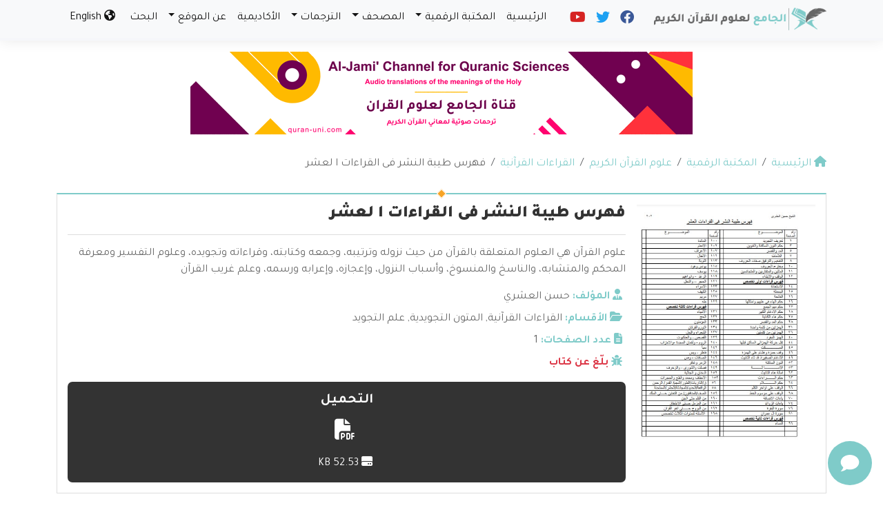

--- FILE ---
content_type: text/html; charset=UTF-8
request_url: https://quran-uni.com/quran-sciences/%D9%81%D9%87%D8%B1%D8%B3-%D8%B7%D9%8A%D8%A8%D8%A9-%D8%A7%D9%84%D9%86%D8%B4%D8%B1-%D9%81%D9%89-%D8%A7%D9%84%D9%82%D8%B1%D8%A7%D8%A1%D8%A7%D8%AA-%D8%A7-%D9%84%D8%B9%D8%B4%D8%B1/
body_size: 17818
content:
	<!doctype html>
	<html dir="rtl" lang="ar">
	<head>
		<meta charset="UTF-8" />
		<meta name="viewport" content="width=device-width, initial-scale=1" />
		<meta name='robots' content='index, follow, max-image-preview:large, max-snippet:-1, max-video-preview:-1' />

	<!-- This site is optimized with the Yoast SEO plugin v26.7 - https://yoast.com/wordpress/plugins/seo/ -->
	<meta name="description" content="علوم القرآن هي العلوم المتعلقة بالقرآن من حيث نزوله وترتيبه، وجمعه وكتابته، وقراءاته وتجويده، وعلوم التفسير ومعرفة المحكم والمتشابه، والناسخ والمنسوخ، وأسباب النزول، وإعجازه، وإعرابه ورسمه، وعلم غريب القرآن" />
	<link rel="canonical" href="https://quran-uni.com/quran-sciences/فهرس-طيبة-النشر-فى-القراءات-ا-لعشر/" />
	<meta property="og:locale" content="ar_AR" />
	<meta property="og:type" content="article" />
	<meta property="og:title" content="فهرس طيبة النشر فى القراءات ا لعشر" />
	<meta property="og:description" content="علوم القرآن هي العلوم المتعلقة بالقرآن من حيث نزوله وترتيبه، وجمعه وكتابته، وقراءاته وتجويده، وعلوم التفسير ومعرفة المحكم والمتشابه، والناسخ والمنسوخ، وأسباب النزول، وإعجازه، وإعرابه ورسمه، وعلم غريب القرآن" />
	<meta property="og:url" content="https://quran-uni.com/quran-sciences/فهرس-طيبة-النشر-فى-القراءات-ا-لعشر/" />
	<meta property="og:site_name" content="فهرس طيبة النشر فى القراءات ا لعشر" />
	<meta property="article:modified_time" content="2022-11-16T08:40:15+00:00" />
	<meta property="og:image" content="https://i0.wp.com/quran-uni.com/wp-content/uploads/2022/06/فهرس-طيبة-النشر-في-القراءات-العشر.jpg?fit=390%2C552&ssl=1" />
	<meta property="og:image:width" content="390" />
	<meta property="og:image:height" content="552" />
	<meta property="og:image:type" content="image/jpeg" />
	<meta name="twitter:card" content="summary_large_image" />
	<meta name="twitter:title" content="فهرس طيبة النشر فى القراءات ا لعشر" />
	<meta name="twitter:description" content="علوم القرآن هي العلوم المتعلقة بالقرآن من حيث نزوله وترتيبه، وجمعه وكتابته، وقراءاته وتجويده، وعلوم التفسير ومعرفة المحكم والمتشابه، والناسخ والمنسوخ، وأسباب النزول، وإعجازه، وإعرابه ورسمه، وعلم غريب القرآن" />
	<script type="application/ld+json" class="yoast-schema-graph">{"@context":"https://schema.org","@graph":[{"@type":"WebPage","@id":"https://quran-uni.com/quran-sciences/%d9%81%d9%87%d8%b1%d8%b3-%d8%b7%d9%8a%d8%a8%d8%a9-%d8%a7%d9%84%d9%86%d8%b4%d8%b1-%d9%81%d9%89-%d8%a7%d9%84%d9%82%d8%b1%d8%a7%d8%a1%d8%a7%d8%aa-%d8%a7-%d9%84%d8%b9%d8%b4%d8%b1/","url":"https://quran-uni.com/quran-sciences/%d9%81%d9%87%d8%b1%d8%b3-%d8%b7%d9%8a%d8%a8%d8%a9-%d8%a7%d9%84%d9%86%d8%b4%d8%b1-%d9%81%d9%89-%d8%a7%d9%84%d9%82%d8%b1%d8%a7%d8%a1%d8%a7%d8%aa-%d8%a7-%d9%84%d8%b9%d8%b4%d8%b1/","name":"فهرس طيبة النشر فى القراءات ا لعشر - الجامع لعلوم القرآن الكريم","isPartOf":{"@id":"https://quran-uni.com/#website"},"primaryImageOfPage":{"@id":"https://quran-uni.com/quran-sciences/%d9%81%d9%87%d8%b1%d8%b3-%d8%b7%d9%8a%d8%a8%d8%a9-%d8%a7%d9%84%d9%86%d8%b4%d8%b1-%d9%81%d9%89-%d8%a7%d9%84%d9%82%d8%b1%d8%a7%d8%a1%d8%a7%d8%aa-%d8%a7-%d9%84%d8%b9%d8%b4%d8%b1/#primaryimage"},"image":{"@id":"https://quran-uni.com/quran-sciences/%d9%81%d9%87%d8%b1%d8%b3-%d8%b7%d9%8a%d8%a8%d8%a9-%d8%a7%d9%84%d9%86%d8%b4%d8%b1-%d9%81%d9%89-%d8%a7%d9%84%d9%82%d8%b1%d8%a7%d8%a1%d8%a7%d8%aa-%d8%a7-%d9%84%d8%b9%d8%b4%d8%b1/#primaryimage"},"thumbnailUrl":"https://i0.wp.com/quran-uni.com/wp-content/uploads/2022/06/%D9%81%D9%87%D8%B1%D8%B3-%D8%B7%D9%8A%D8%A8%D8%A9-%D8%A7%D9%84%D9%86%D8%B4%D8%B1-%D9%81%D9%8A-%D8%A7%D9%84%D9%82%D8%B1%D8%A7%D8%A1%D8%A7%D8%AA-%D8%A7%D9%84%D8%B9%D8%B4%D8%B1.jpg?fit=390%2C552&ssl=1","datePublished":"2022-06-18T08:04:34+00:00","dateModified":"2022-11-16T08:40:15+00:00","breadcrumb":{"@id":"https://quran-uni.com/quran-sciences/%d9%81%d9%87%d8%b1%d8%b3-%d8%b7%d9%8a%d8%a8%d8%a9-%d8%a7%d9%84%d9%86%d8%b4%d8%b1-%d9%81%d9%89-%d8%a7%d9%84%d9%82%d8%b1%d8%a7%d8%a1%d8%a7%d8%aa-%d8%a7-%d9%84%d8%b9%d8%b4%d8%b1/#breadcrumb"},"inLanguage":"ar","potentialAction":[{"@type":"ReadAction","target":["https://quran-uni.com/quran-sciences/%d9%81%d9%87%d8%b1%d8%b3-%d8%b7%d9%8a%d8%a8%d8%a9-%d8%a7%d9%84%d9%86%d8%b4%d8%b1-%d9%81%d9%89-%d8%a7%d9%84%d9%82%d8%b1%d8%a7%d8%a1%d8%a7%d8%aa-%d8%a7-%d9%84%d8%b9%d8%b4%d8%b1/"]}]},{"@type":"ImageObject","inLanguage":"ar","@id":"https://quran-uni.com/quran-sciences/%d9%81%d9%87%d8%b1%d8%b3-%d8%b7%d9%8a%d8%a8%d8%a9-%d8%a7%d9%84%d9%86%d8%b4%d8%b1-%d9%81%d9%89-%d8%a7%d9%84%d9%82%d8%b1%d8%a7%d8%a1%d8%a7%d8%aa-%d8%a7-%d9%84%d8%b9%d8%b4%d8%b1/#primaryimage","url":"https://i0.wp.com/quran-uni.com/wp-content/uploads/2022/06/%D9%81%D9%87%D8%B1%D8%B3-%D8%B7%D9%8A%D8%A8%D8%A9-%D8%A7%D9%84%D9%86%D8%B4%D8%B1-%D9%81%D9%8A-%D8%A7%D9%84%D9%82%D8%B1%D8%A7%D8%A1%D8%A7%D8%AA-%D8%A7%D9%84%D8%B9%D8%B4%D8%B1.jpg?fit=390%2C552&ssl=1","contentUrl":"https://i0.wp.com/quran-uni.com/wp-content/uploads/2022/06/%D9%81%D9%87%D8%B1%D8%B3-%D8%B7%D9%8A%D8%A8%D8%A9-%D8%A7%D9%84%D9%86%D8%B4%D8%B1-%D9%81%D9%8A-%D8%A7%D9%84%D9%82%D8%B1%D8%A7%D8%A1%D8%A7%D8%AA-%D8%A7%D9%84%D8%B9%D8%B4%D8%B1.jpg?fit=390%2C552&ssl=1","width":390,"height":552},{"@type":"BreadcrumbList","@id":"https://quran-uni.com/quran-sciences/%d9%81%d9%87%d8%b1%d8%b3-%d8%b7%d9%8a%d8%a8%d8%a9-%d8%a7%d9%84%d9%86%d8%b4%d8%b1-%d9%81%d9%89-%d8%a7%d9%84%d9%82%d8%b1%d8%a7%d8%a1%d8%a7%d8%aa-%d8%a7-%d9%84%d8%b9%d8%b4%d8%b1/#breadcrumb","itemListElement":[{"@type":"ListItem","position":1,"name":"الرئيسية","item":"https://quran-uni.com/"},{"@type":"ListItem","position":2,"name":"علوم القرآن الكريم","item":"https://quran-uni.com/quran-sciences/"},{"@type":"ListItem","position":3,"name":"فهرس طيبة النشر فى القراءات ا لعشر"}]},{"@type":"WebSite","@id":"https://quran-uni.com/#website","url":"https://quran-uni.com/","name":"الجامع لعلوم القرآن الكريم","description":"علوم القرآن الكريم وترجماته (تلاوات - قراءات - تفاسير - ترجمات بعدة لغات)","potentialAction":[{"@type":"SearchAction","target":{"@type":"EntryPoint","urlTemplate":"https://quran-uni.com/?s={search_term_string}"},"query-input":{"@type":"PropertyValueSpecification","valueRequired":true,"valueName":"search_term_string"}}],"inLanguage":"ar"}]}</script>
	<!-- / Yoast SEO plugin. -->


<link rel='dns-prefetch' href='//stats.wp.com' />
<link rel='preconnect' href='//i0.wp.com' />
<link rel='preconnect' href='//c0.wp.com' />
<link rel="alternate" title="oEmbed (JSON)" type="application/json+oembed" href="https://quran-uni.com/wp-json/oembed/1.0/embed?url=https%3A%2F%2Fquran-uni.com%2Fquran-sciences%2F%25d9%2581%25d9%2587%25d8%25b1%25d8%25b3-%25d8%25b7%25d9%258a%25d8%25a8%25d8%25a9-%25d8%25a7%25d9%2584%25d9%2586%25d8%25b4%25d8%25b1-%25d9%2581%25d9%2589-%25d8%25a7%25d9%2584%25d9%2582%25d8%25b1%25d8%25a7%25d8%25a1%25d8%25a7%25d8%25aa-%25d8%25a7-%25d9%2584%25d8%25b9%25d8%25b4%25d8%25b1%2F" />
<link rel="alternate" title="oEmbed (XML)" type="text/xml+oembed" href="https://quran-uni.com/wp-json/oembed/1.0/embed?url=https%3A%2F%2Fquran-uni.com%2Fquran-sciences%2F%25d9%2581%25d9%2587%25d8%25b1%25d8%25b3-%25d8%25b7%25d9%258a%25d8%25a8%25d8%25a9-%25d8%25a7%25d9%2584%25d9%2586%25d8%25b4%25d8%25b1-%25d9%2581%25d9%2589-%25d8%25a7%25d9%2584%25d9%2582%25d8%25b1%25d8%25a7%25d8%25a1%25d8%25a7%25d8%25aa-%25d8%25a7-%25d9%2584%25d8%25b9%25d8%25b4%25d8%25b1%2F&#038;format=xml" />
<style id='wp-img-auto-sizes-contain-inline-css' type='text/css'>
img:is([sizes=auto i],[sizes^="auto," i]){contain-intrinsic-size:3000px 1500px}
/*# sourceURL=wp-img-auto-sizes-contain-inline-css */
</style>
<style id='wp-emoji-styles-inline-css' type='text/css'>

	img.wp-smiley, img.emoji {
		display: inline !important;
		border: none !important;
		box-shadow: none !important;
		height: 1em !important;
		width: 1em !important;
		margin: 0 0.07em !important;
		vertical-align: -0.1em !important;
		background: none !important;
		padding: 0 !important;
	}
/*# sourceURL=wp-emoji-styles-inline-css */
</style>
<style id='classic-theme-styles-inline-css' type='text/css'>
/*! This file is auto-generated */
.wp-block-button__link{color:#fff;background-color:#32373c;border-radius:9999px;box-shadow:none;text-decoration:none;padding:calc(.667em + 2px) calc(1.333em + 2px);font-size:1.125em}.wp-block-file__button{background:#32373c;color:#fff;text-decoration:none}
/*# sourceURL=/wp-includes/css/classic-themes.min.css */
</style>
<link rel='stylesheet' id='edc-radio-styles-css' href='https://quran-uni.com/wp-content/plugins/quran-radio/style.css?ver=6.9' type='text/css' media='all' />
<link rel='stylesheet' id='mawthuq-bootstrap-css-css' href='https://quran-uni.com/wp-content/themes/mawthuq/css/bootstrap.rtl.min.css?ver=5.3.3' type='text/css' media='all' />
<link rel='stylesheet' id='mawthuq-font-awesome-css' href='https://quran-uni.com/wp-content/themes/mawthuq/css/all.min.css?ver=6.4.2' type='text/css' media='all' />
<link rel='stylesheet' id='mawthuq-chatbot-css-css' href='https://quran-uni.com/wp-content/themes/mawthuq/chatbot/style.css?ver=3.25' type='text/css' media='all' />
<link rel='stylesheet' id='mawthuq-theme-style-css' href='https://quran-uni.com/wp-content/themes/mawthuq/style.css?ver=3.25' type='text/css' media='all' />
<link rel='stylesheet' id='mawthuq-single-css-css' href='https://quran-uni.com/wp-content/themes/mawthuq/css/single.css?ver=3.25' type='text/css' media='all' />
<link rel='stylesheet' id='mawthuq-theme-style-rtl-css' href='https://quran-uni.com/wp-content/themes/mawthuq/rtl.css?ver=3.25' type='text/css' media='all' />
<link rel='stylesheet' id='turquoise-css' href='https://quran-uni.com/wp-content/themes/mawthuq/css/theme/turquoise.css?ver=3.25' type='text/css' media='all' />
<link rel='stylesheet' id='css-smart-banner-css' href='https://quran-uni.com/wp-content/themes/mawthuq/js/smartbanner/smartbanner.min.css?ver=6.9' type='text/css' media='all' />
<link rel='stylesheet' id='sharedaddy-css' href='https://c0.wp.com/p/jetpack/15.4/modules/sharedaddy/sharing.css' type='text/css' media='all' />
<link rel='stylesheet' id='social-logos-css' href='https://c0.wp.com/p/jetpack/15.4/_inc/social-logos/social-logos.min.css' type='text/css' media='all' />
<script type="text/javascript" src="https://quran-uni.com/wp-content/themes/mawthuq/js/smartbanner/smartbanner.min.js?ver=1.10" id="smart-banner-js"></script>
<script type="text/javascript" src="https://c0.wp.com/c/6.9/wp-includes/js/jquery/jquery.min.js" id="jquery-core-js"></script>
<script type="text/javascript" src="https://c0.wp.com/c/6.9/wp-includes/js/jquery/jquery-migrate.min.js" id="jquery-migrate-js"></script>
<script type="text/javascript" src="https://quran-uni.com/wp-content/themes/mawthuq/js/generator.js?ver=3.0" id="social-share-js"></script>
<link rel="https://api.w.org/" href="https://quran-uni.com/wp-json/" /><link rel="EditURI" type="application/rsd+xml" title="RSD" href="https://quran-uni.com/xmlrpc.php?rsd" />
<meta name="generator" content="WordPress 6.9" />
<link rel='shortlink' href='https://quran-uni.com/?p=33439' />
	<style>img#wpstats{display:none}</style>
		<meta name="google-site-verification" content="Elbsm2D-w1_hJ948GVv29vQeAv_Apd7F8BzH8d0AUJY" />
<script async src="https://www.googletagmanager.com/gtag/js?id=UA-22417760-22"></script>
<script>
  window.dataLayer = window.dataLayer || [];
  function gtag(){dataLayer.push(arguments);}
  gtag('js', new Date());

  gtag('config', 'UA-22417760-22');
</script><meta name="smartbanner:title" content="تطبيق إذاعات القرآن الكريم">
<meta name="smartbanner:author" content="EDC">
<meta name="smartbanner:price" content="مجاني">
<meta name="smartbanner:price-suffix-apple" content="">
<meta name="smartbanner:price-suffix-google" content="">
<meta name="smartbanner:icon-apple" content="https://quran-uni.com/wp-content/uploads/Quran-Radio-App.jpg">
<meta name="smartbanner:icon-google" content="https://quran-uni.com/wp-content/uploads/Quran-Radio-App.jpg">
<meta name="smartbanner:button" content="فتح">
<meta name="smartbanner:button-url-apple" content="https://itunes.apple.com/us/app/quran-radio-%D8%A7%D9%84%D9%82%D8%B1%D8%A2%D9%86-%D8%A5%D8%B0%D8%A7%D8%B9%D8%A7%D8%AA/id945631708?ls=1&#038;mt=8">
<meta name="smartbanner:button-url-google" content="https://play.google.com/store/apps/details?id=com.quraan.radio">
<meta name="smartbanner:enabled-platforms" content="">
<link rel="shortcut icon" href="https://quran-uni.com/wp-content/uploads/2022/07/s-logo.png?r=160" type="image/png"><link rel="icon" href="https://quran-uni.com/wp-content/uploads/2022/07/s-logo.png?r=160" type="image/png"><link href="https://fonts.googleapis.com/css2?family=Tajawal:wght@200;300;400;500;700;900&display=swap" rel="stylesheet"><style>@font-face { font-family: Naskh; font-style: normal; font-weight: 400; src: url(https://quran-uni.com/wp-content/themes/mawthuq/fonts/UthmanTN.eot); src: url(https://quran-uni.com/wp-content/themes/mawthuq/fonts/UthmanTN.eot?#iefix) format("embedded-opentype"), url(https://quran-uni.com/wp-content/themes/mawthuq/fonts/UthmanTN.woff2) format("woff2"), url(https://quran-uni.com/wp-content/themes/mawthuq/fonts/UthmanTN.woff) format("woff"), url(https://quran-uni.com/wp-content/themes/mawthuq/fonts/UthmanTN.ttf) format("truetype"); }@font-face { font-family: Naskh; font-style: normal; font-weight: 700; src: url(https://quran-uni.com/wp-content/themes/mawthuq/fonts/UthmanTN-Bold.eot); src: url(https://quran-uni.com/wp-content/themes/mawthuq/fonts/UthmanTN-Bold.eot?#iefix) format("embedded-opentype"), url(https://quran-uni.com/wp-content/themes/mawthuq/fonts/UthmanTN-Bold.woff2) format("woff2"), url(https://quran-uni.com/wp-content/themes/mawthuq/fonts/UthmanTN-Bold.woff) format("woff"), url(https://quran-uni.com/wp-content/themes/mawthuq/fonts/UthmanTN-Bold.ttf) format("truetype"); }</style>	<style>
		body {
			font-family: 'Tajawal' ,'naskh' , 'Tahoma', 'Arial', sans-serif;		}
	</style>
<script type="application/ld+json">{"@context": "https://schema.org","@type": "Organization","url": "https://quran-uni.com/","logo": "https://quran-uni.com/wp-content/uploads/2023/01/QS-logo.png","sameAs" : ["https://www.facebook.com/QuraanRadio","https://twitter.com/quraanradios","https://www.youtube.com/@QuranUni"]}</script>									<title>فهرس طيبة النشر فى القراءات ا لعشر - الجامع لعلوم القرآن الكريم</title>
						<style id='global-styles-inline-css' type='text/css'>
:root{--wp--preset--aspect-ratio--square: 1;--wp--preset--aspect-ratio--4-3: 4/3;--wp--preset--aspect-ratio--3-4: 3/4;--wp--preset--aspect-ratio--3-2: 3/2;--wp--preset--aspect-ratio--2-3: 2/3;--wp--preset--aspect-ratio--16-9: 16/9;--wp--preset--aspect-ratio--9-16: 9/16;--wp--preset--color--black: #000000;--wp--preset--color--cyan-bluish-gray: #abb8c3;--wp--preset--color--white: #ffffff;--wp--preset--color--pale-pink: #f78da7;--wp--preset--color--vivid-red: #cf2e2e;--wp--preset--color--luminous-vivid-orange: #ff6900;--wp--preset--color--luminous-vivid-amber: #fcb900;--wp--preset--color--light-green-cyan: #7bdcb5;--wp--preset--color--vivid-green-cyan: #00d084;--wp--preset--color--pale-cyan-blue: #8ed1fc;--wp--preset--color--vivid-cyan-blue: #0693e3;--wp--preset--color--vivid-purple: #9b51e0;--wp--preset--gradient--vivid-cyan-blue-to-vivid-purple: linear-gradient(135deg,rgb(6,147,227) 0%,rgb(155,81,224) 100%);--wp--preset--gradient--light-green-cyan-to-vivid-green-cyan: linear-gradient(135deg,rgb(122,220,180) 0%,rgb(0,208,130) 100%);--wp--preset--gradient--luminous-vivid-amber-to-luminous-vivid-orange: linear-gradient(135deg,rgb(252,185,0) 0%,rgb(255,105,0) 100%);--wp--preset--gradient--luminous-vivid-orange-to-vivid-red: linear-gradient(135deg,rgb(255,105,0) 0%,rgb(207,46,46) 100%);--wp--preset--gradient--very-light-gray-to-cyan-bluish-gray: linear-gradient(135deg,rgb(238,238,238) 0%,rgb(169,184,195) 100%);--wp--preset--gradient--cool-to-warm-spectrum: linear-gradient(135deg,rgb(74,234,220) 0%,rgb(151,120,209) 20%,rgb(207,42,186) 40%,rgb(238,44,130) 60%,rgb(251,105,98) 80%,rgb(254,248,76) 100%);--wp--preset--gradient--blush-light-purple: linear-gradient(135deg,rgb(255,206,236) 0%,rgb(152,150,240) 100%);--wp--preset--gradient--blush-bordeaux: linear-gradient(135deg,rgb(254,205,165) 0%,rgb(254,45,45) 50%,rgb(107,0,62) 100%);--wp--preset--gradient--luminous-dusk: linear-gradient(135deg,rgb(255,203,112) 0%,rgb(199,81,192) 50%,rgb(65,88,208) 100%);--wp--preset--gradient--pale-ocean: linear-gradient(135deg,rgb(255,245,203) 0%,rgb(182,227,212) 50%,rgb(51,167,181) 100%);--wp--preset--gradient--electric-grass: linear-gradient(135deg,rgb(202,248,128) 0%,rgb(113,206,126) 100%);--wp--preset--gradient--midnight: linear-gradient(135deg,rgb(2,3,129) 0%,rgb(40,116,252) 100%);--wp--preset--font-size--small: 13px;--wp--preset--font-size--medium: 20px;--wp--preset--font-size--large: 36px;--wp--preset--font-size--x-large: 42px;--wp--preset--spacing--20: 0.44rem;--wp--preset--spacing--30: 0.67rem;--wp--preset--spacing--40: 1rem;--wp--preset--spacing--50: 1.5rem;--wp--preset--spacing--60: 2.25rem;--wp--preset--spacing--70: 3.38rem;--wp--preset--spacing--80: 5.06rem;--wp--preset--shadow--natural: 6px 6px 9px rgba(0, 0, 0, 0.2);--wp--preset--shadow--deep: 12px 12px 50px rgba(0, 0, 0, 0.4);--wp--preset--shadow--sharp: 6px 6px 0px rgba(0, 0, 0, 0.2);--wp--preset--shadow--outlined: 6px 6px 0px -3px rgb(255, 255, 255), 6px 6px rgb(0, 0, 0);--wp--preset--shadow--crisp: 6px 6px 0px rgb(0, 0, 0);}:where(.is-layout-flex){gap: 0.5em;}:where(.is-layout-grid){gap: 0.5em;}body .is-layout-flex{display: flex;}.is-layout-flex{flex-wrap: wrap;align-items: center;}.is-layout-flex > :is(*, div){margin: 0;}body .is-layout-grid{display: grid;}.is-layout-grid > :is(*, div){margin: 0;}:where(.wp-block-columns.is-layout-flex){gap: 2em;}:where(.wp-block-columns.is-layout-grid){gap: 2em;}:where(.wp-block-post-template.is-layout-flex){gap: 1.25em;}:where(.wp-block-post-template.is-layout-grid){gap: 1.25em;}.has-black-color{color: var(--wp--preset--color--black) !important;}.has-cyan-bluish-gray-color{color: var(--wp--preset--color--cyan-bluish-gray) !important;}.has-white-color{color: var(--wp--preset--color--white) !important;}.has-pale-pink-color{color: var(--wp--preset--color--pale-pink) !important;}.has-vivid-red-color{color: var(--wp--preset--color--vivid-red) !important;}.has-luminous-vivid-orange-color{color: var(--wp--preset--color--luminous-vivid-orange) !important;}.has-luminous-vivid-amber-color{color: var(--wp--preset--color--luminous-vivid-amber) !important;}.has-light-green-cyan-color{color: var(--wp--preset--color--light-green-cyan) !important;}.has-vivid-green-cyan-color{color: var(--wp--preset--color--vivid-green-cyan) !important;}.has-pale-cyan-blue-color{color: var(--wp--preset--color--pale-cyan-blue) !important;}.has-vivid-cyan-blue-color{color: var(--wp--preset--color--vivid-cyan-blue) !important;}.has-vivid-purple-color{color: var(--wp--preset--color--vivid-purple) !important;}.has-black-background-color{background-color: var(--wp--preset--color--black) !important;}.has-cyan-bluish-gray-background-color{background-color: var(--wp--preset--color--cyan-bluish-gray) !important;}.has-white-background-color{background-color: var(--wp--preset--color--white) !important;}.has-pale-pink-background-color{background-color: var(--wp--preset--color--pale-pink) !important;}.has-vivid-red-background-color{background-color: var(--wp--preset--color--vivid-red) !important;}.has-luminous-vivid-orange-background-color{background-color: var(--wp--preset--color--luminous-vivid-orange) !important;}.has-luminous-vivid-amber-background-color{background-color: var(--wp--preset--color--luminous-vivid-amber) !important;}.has-light-green-cyan-background-color{background-color: var(--wp--preset--color--light-green-cyan) !important;}.has-vivid-green-cyan-background-color{background-color: var(--wp--preset--color--vivid-green-cyan) !important;}.has-pale-cyan-blue-background-color{background-color: var(--wp--preset--color--pale-cyan-blue) !important;}.has-vivid-cyan-blue-background-color{background-color: var(--wp--preset--color--vivid-cyan-blue) !important;}.has-vivid-purple-background-color{background-color: var(--wp--preset--color--vivid-purple) !important;}.has-black-border-color{border-color: var(--wp--preset--color--black) !important;}.has-cyan-bluish-gray-border-color{border-color: var(--wp--preset--color--cyan-bluish-gray) !important;}.has-white-border-color{border-color: var(--wp--preset--color--white) !important;}.has-pale-pink-border-color{border-color: var(--wp--preset--color--pale-pink) !important;}.has-vivid-red-border-color{border-color: var(--wp--preset--color--vivid-red) !important;}.has-luminous-vivid-orange-border-color{border-color: var(--wp--preset--color--luminous-vivid-orange) !important;}.has-luminous-vivid-amber-border-color{border-color: var(--wp--preset--color--luminous-vivid-amber) !important;}.has-light-green-cyan-border-color{border-color: var(--wp--preset--color--light-green-cyan) !important;}.has-vivid-green-cyan-border-color{border-color: var(--wp--preset--color--vivid-green-cyan) !important;}.has-pale-cyan-blue-border-color{border-color: var(--wp--preset--color--pale-cyan-blue) !important;}.has-vivid-cyan-blue-border-color{border-color: var(--wp--preset--color--vivid-cyan-blue) !important;}.has-vivid-purple-border-color{border-color: var(--wp--preset--color--vivid-purple) !important;}.has-vivid-cyan-blue-to-vivid-purple-gradient-background{background: var(--wp--preset--gradient--vivid-cyan-blue-to-vivid-purple) !important;}.has-light-green-cyan-to-vivid-green-cyan-gradient-background{background: var(--wp--preset--gradient--light-green-cyan-to-vivid-green-cyan) !important;}.has-luminous-vivid-amber-to-luminous-vivid-orange-gradient-background{background: var(--wp--preset--gradient--luminous-vivid-amber-to-luminous-vivid-orange) !important;}.has-luminous-vivid-orange-to-vivid-red-gradient-background{background: var(--wp--preset--gradient--luminous-vivid-orange-to-vivid-red) !important;}.has-very-light-gray-to-cyan-bluish-gray-gradient-background{background: var(--wp--preset--gradient--very-light-gray-to-cyan-bluish-gray) !important;}.has-cool-to-warm-spectrum-gradient-background{background: var(--wp--preset--gradient--cool-to-warm-spectrum) !important;}.has-blush-light-purple-gradient-background{background: var(--wp--preset--gradient--blush-light-purple) !important;}.has-blush-bordeaux-gradient-background{background: var(--wp--preset--gradient--blush-bordeaux) !important;}.has-luminous-dusk-gradient-background{background: var(--wp--preset--gradient--luminous-dusk) !important;}.has-pale-ocean-gradient-background{background: var(--wp--preset--gradient--pale-ocean) !important;}.has-electric-grass-gradient-background{background: var(--wp--preset--gradient--electric-grass) !important;}.has-midnight-gradient-background{background: var(--wp--preset--gradient--midnight) !important;}.has-small-font-size{font-size: var(--wp--preset--font-size--small) !important;}.has-medium-font-size{font-size: var(--wp--preset--font-size--medium) !important;}.has-large-font-size{font-size: var(--wp--preset--font-size--large) !important;}.has-x-large-font-size{font-size: var(--wp--preset--font-size--x-large) !important;}
/*# sourceURL=global-styles-inline-css */
</style>
</head>
	<body class="rtl wp-singular quran-sciences-template-default single single-quran-sciences postid-33439 wp-theme-mawthuq mawthuq-body-turquoise">

		
	
<div class="offcanvas offcanvas-start" data-bs-scroll="true" data-bs-backdrop="false" tabindex="-1" id="offcanvasMenu" aria-labelledby="offcanvasMenuLabel"><div class="offcanvas-header"><h5 class="offcanvas-title" id="offcanvasMenuLabel">القائمة الرئيسية</h5><button type="button" class="btn-close" data-bs-dismiss="offcanvas" aria-label="إغلاق"></button></div><div class="offcanvas-body"><div class="top-social m-auto"><ul class="list-inline"><li class="list-inline-item"><a target="_blank" title="Facebook" href="https://www.facebook.com/QuraanRadio" style="color:#3b5998;" rel="nofollow"><i class="fab fa-facebook"></i></a></li><li class="list-inline-item"><a target="_blank" title="Twitter" href="https://twitter.com/quraanradios" style="color:#1da1f2;" rel="nofollow"><i class="fab fa-twitter"></i></a></li><li class="list-inline-item"><a target="_blank" title="Youtube" href="https://www.youtube.com/@QuranUni" style="color:#d62422;" rel="nofollow"><i class="fab fa-youtube"></i></a></li></ul></div><ul id="menu-boxes" class="navbar-nav top-menu"><li  id="menu-item-66029" class="menu-item menu-item-type-custom menu-item-object-custom menu-item-home nav-item nav-item-66029"><a href="https://quran-uni.com/" class="nav-link ">الرئيسية</a></li>
<li  id="menu-item-62055" class="menu-item menu-item-type-custom menu-item-object-custom menu-item-has-children dropdown nav-item nav-item-62055"><a href="#" class="nav-link  dropdown-toggle" data-bs-toggle="dropdown" aria-haspopup="true" data-bs-auto-close="outside" aria-expanded="false">المكتبة الرقمية</a>
<ul class="dropdown-menu  depth_0">
	<li  id="menu-item-62059" class="menu-item menu-item-type-custom menu-item-object-custom nav-item nav-item-62059"><a href="https://quran-uni.com/encyclopedia/" class="dropdown-item ">الموسوعة</a></li>
	<li  id="menu-item-66028" class="menu-item menu-item-type-custom menu-item-object-custom nav-item nav-item-66028"><a href="https://quran-uni.com/articles/" class="dropdown-item ">المقالات</a></li>
	<li  id="menu-item-62062" class="menu-item menu-item-type-custom menu-item-object-custom nav-item nav-item-62062"><a href="https://quran-uni.com/quran-radio/" class="dropdown-item ">الإذاعات</a></li>
	<li  id="menu-item-76384" class="menu-item menu-item-type-custom menu-item-object-custom nav-item nav-item-76384"><a href="https://quran-uni.com/reciter_category/%d8%a7%d9%84%d8%aa%d9%84%d8%a7%d9%88%d8%a7%d8%aa/" class="dropdown-item ">المقرئين</a></li>
	<li  id="menu-item-66027" class="menu-item menu-item-type-custom menu-item-object-custom nav-item nav-item-66027"><a href="https://quran-uni.com/app/" class="dropdown-item ">التطبيقات</a></li>
	<li  id="menu-item-62061" class="menu-item menu-item-type-custom menu-item-object-custom nav-item nav-item-62061"><a href="https://quran-uni.com/developer" class="dropdown-item ">للمطورين</a></li>
</ul>
</li>
<li  id="menu-item-75695" class="menu-item menu-item-type-custom menu-item-object-custom menu-item-has-children dropdown nav-item nav-item-75695"><a href="#" class="nav-link  dropdown-toggle" data-bs-toggle="dropdown" aria-haspopup="true" data-bs-auto-close="outside" aria-expanded="false">المصحف</a>
<ul class="dropdown-menu  depth_0">
	<li  id="menu-item-75696" class="menu-item menu-item-type-custom menu-item-object-custom nav-item nav-item-75696"><a href="https://quran-uni.com/mos-haf/quran-page" class="dropdown-item ">المصحف</a></li>
	<li  id="menu-item-75697" class="menu-item menu-item-type-custom menu-item-object-custom nav-item nav-item-75697"><a href="https://quran-uni.com/mos-haf/surah" class="dropdown-item ">السور</a></li>
	<li  id="menu-item-75698" class="menu-item menu-item-type-custom menu-item-object-custom nav-item nav-item-75698"><a href="https://quran-uni.com/mos-haf/chapters" class="dropdown-item ">الأجزاء</a></li>
	<li  id="menu-item-75699" class="menu-item menu-item-type-custom menu-item-object-custom nav-item nav-item-75699"><a href="https://quran-uni.com/mos-haf/publications" class="dropdown-item ">المصاحف المصورة</a></li>
	<li  id="menu-item-75700" class="menu-item menu-item-type-custom menu-item-object-custom nav-item nav-item-75700"><a href="https://quran-uni.com/mos-haf/books" class="dropdown-item ">القرآن PDF</a></li>
	<li  id="menu-item-75701" class="menu-item menu-item-type-custom menu-item-object-custom nav-item nav-item-75701"><a href="https://quran-uni.com/mos-haf/tafsir" class="dropdown-item ">التفاسير</a></li>
	<li  id="menu-item-75702" class="menu-item menu-item-type-custom menu-item-object-custom nav-item nav-item-75702"><a href="https://quran-uni.com/mos-haf/ambiguity/almuyassar" class="dropdown-item ">غريب القرآن</a></li>
	<li  id="menu-item-75703" class="menu-item menu-item-type-custom menu-item-object-custom nav-item nav-item-75703"><a href="https://quran-uni.com/mos-haf/contemplating" class="dropdown-item ">الوقفات التدبرية</a></li>
	<li  id="menu-item-75704" class="menu-item menu-item-type-custom menu-item-object-custom nav-item nav-item-75704"><a href="https://quran-uni.com/mos-haf/muqri" class="dropdown-item ">المقرئ</a></li>
</ul>
</li>
<li  id="menu-item-75705" class="menu-item menu-item-type-custom menu-item-object-custom menu-item-has-children dropdown nav-item nav-item-75705"><a href="https://quran-uni.com/quran-translations/" class="nav-link  dropdown-toggle" data-bs-toggle="dropdown" aria-haspopup="true" data-bs-auto-close="outside" aria-expanded="false">الترجمات</a>
<ul class="dropdown-menu  depth_0">
	<li  id="menu-item-76282" class="menu-item menu-item-type-custom menu-item-object-custom nav-item nav-item-76282"><a href="https://quran-uni.com/quran-translations/" class="dropdown-item ">ترجمات القرآن الكريم</a></li>
	<li  id="menu-item-76283" class="menu-item menu-item-type-custom menu-item-object-custom nav-item nav-item-76283"><a href="https://quran-uni.com/platforms/" class="dropdown-item ">المحتوى القرآني عبر المنصات</a></li>
</ul>
</li>
<li  id="menu-item-76207" class="menu-item menu-item-type-custom menu-item-object-custom nav-item nav-item-76207"><a href="https://quran-uni.com/quran-sciences-academy/" class="nav-link ">الأكاديمية</a></li>
<li  id="menu-item-76208" class="menu-item menu-item-type-custom menu-item-object-custom menu-item-has-children dropdown nav-item nav-item-76208"><a href="#" class="nav-link  dropdown-toggle" data-bs-toggle="dropdown" aria-haspopup="true" data-bs-auto-close="outside" aria-expanded="false">عن الموقع</a>
<ul class="dropdown-menu  depth_0">
	<li  id="menu-item-76213" class="menu-item menu-item-type-post_type menu-item-object-page nav-item nav-item-76213"><a href="https://quran-uni.com/about-us/" class="dropdown-item ">من نحن</a></li>
	<li  id="menu-item-76243" class="menu-item menu-item-type-post_type menu-item-object-page nav-item nav-item-76243"><a href="https://quran-uni.com/awards/" class="dropdown-item ">جوائز الموقع</a></li>
	<li  id="menu-item-76248" class="menu-item menu-item-type-post_type menu-item-object-page nav-item nav-item-76248"><a href="https://quran-uni.com/statistics/" class="dropdown-item ">إحصائيات الموقع</a></li>
	<li  id="menu-item-76210" class="menu-item menu-item-type-post_type menu-item-object-page nav-item nav-item-76210"><a href="https://quran-uni.com/publish-your-book/" class="dropdown-item ">انشر كتابك</a></li>
	<li  id="menu-item-76212" class="menu-item menu-item-type-post_type menu-item-object-page nav-item nav-item-76212"><a href="https://quran-uni.com/copyrights/" class="dropdown-item ">حقوق النشر</a></li>
	<li  id="menu-item-76209" class="menu-item menu-item-type-post_type menu-item-object-page nav-item nav-item-76209"><a href="https://quran-uni.com/terms-conditions/" class="dropdown-item ">اتفاقية الاستخدام</a></li>
	<li  id="menu-item-76303" class="menu-item menu-item-type-custom menu-item-object-custom nav-item nav-item-76303"><a href="https://quran-uni.com/site/" class="dropdown-item ">صمم موقعك</a></li>
	<li  id="menu-item-76211" class="menu-item menu-item-type-post_type menu-item-object-page nav-item nav-item-76211"><a href="https://quran-uni.com/contact/" class="dropdown-item ">تواصل معنا</a></li>
</ul>
</li>
<li  id="menu-item-76831" class="menu-item menu-item-type-custom menu-item-object-custom nav-item nav-item-76831"><a href="https://quran-uni.com/search" class="nav-link ">البحث</a></li>
<li  id="menu-item-70549" class="menu-item menu-item-type-custom menu-item-object-custom nav-item nav-item-70549"><a href="https://quran-uni.com/?lang=en" class="nav-link "><i class="fas fa-globe-americas"></i> English</a></li>
</ul><form class="d-flex" method="get" id="searchform" action="https://quran-uni.com/"><input class="form-control top-search form-control-lg" type="text" name="s" id="s" placeholder="ابحث" aria-label="Search" required><button type="submit" class="btn btn-outline-success my-2 my-lg-0 top-search-submit" type="submit"><i class="fas fa-search"></i></button></form></div></div><header class="header-container-default header-container-1">
	<nav id="header-type-x2" class="navbar navbar-expand-md navbar-light bg-light navbar-content-mobile top-nav"><div class="container"><a class="navbar-brand" href="https://quran-uni.com/"><img src="https://quran-uni.com/wp-content/uploads/2023/01/QS-logo.png" alt="الجامع لعلوم القرآن الكريم"></a><button class="navbar-toggler" type="button" data-bs-toggle="offcanvas" data-bs-target="#offcanvasMenu" aria-controls="offcanvasMenu"><span class="fas fa-bars"></span></button><div class="collapse navbar-collapse" id="navbarCollapse"><div class="top-social m-auto top-social-mobile"><ul class="list-inline"><li class="list-inline-item"><a target="_blank" title="Facebook" href="https://www.facebook.com/QuraanRadio" style="color:#3b5998;" rel="nofollow"><i class="fab fa-facebook"></i></a></li><li class="list-inline-item"><a target="_blank" title="Twitter" href="https://twitter.com/quraanradios" style="color:#1da1f2;" rel="nofollow"><i class="fab fa-twitter"></i></a></li><li class="list-inline-item"><a target="_blank" title="Youtube" href="https://www.youtube.com/@QuranUni" style="color:#d62422;" rel="nofollow"><i class="fab fa-youtube"></i></a></li></ul></div><ul id="menu-boxes-1" class="navbar-nav top-menu m-auto"><li  class="menu-item menu-item-type-custom menu-item-object-custom menu-item-home nav-item nav-item-66029"><a href="https://quran-uni.com/" class="nav-link ">الرئيسية</a></li>
<li  class="menu-item menu-item-type-custom menu-item-object-custom menu-item-has-children dropdown nav-item nav-item-62055"><a href="#" class="nav-link  dropdown-toggle" data-bs-toggle="dropdown" aria-haspopup="true" data-bs-auto-close="outside" aria-expanded="false">المكتبة الرقمية</a>
<ul class="dropdown-menu  depth_0">
	<li  class="menu-item menu-item-type-custom menu-item-object-custom nav-item nav-item-62059"><a href="https://quran-uni.com/encyclopedia/" class="dropdown-item ">الموسوعة</a></li>
	<li  class="menu-item menu-item-type-custom menu-item-object-custom nav-item nav-item-66028"><a href="https://quran-uni.com/articles/" class="dropdown-item ">المقالات</a></li>
	<li  class="menu-item menu-item-type-custom menu-item-object-custom nav-item nav-item-62062"><a href="https://quran-uni.com/quran-radio/" class="dropdown-item ">الإذاعات</a></li>
	<li  class="menu-item menu-item-type-custom menu-item-object-custom nav-item nav-item-76384"><a href="https://quran-uni.com/reciter_category/%d8%a7%d9%84%d8%aa%d9%84%d8%a7%d9%88%d8%a7%d8%aa/" class="dropdown-item ">المقرئين</a></li>
	<li  class="menu-item menu-item-type-custom menu-item-object-custom nav-item nav-item-66027"><a href="https://quran-uni.com/app/" class="dropdown-item ">التطبيقات</a></li>
	<li  class="menu-item menu-item-type-custom menu-item-object-custom nav-item nav-item-62061"><a href="https://quran-uni.com/developer" class="dropdown-item ">للمطورين</a></li>
</ul>
</li>
<li  class="menu-item menu-item-type-custom menu-item-object-custom menu-item-has-children dropdown nav-item nav-item-75695"><a href="#" class="nav-link  dropdown-toggle" data-bs-toggle="dropdown" aria-haspopup="true" data-bs-auto-close="outside" aria-expanded="false">المصحف</a>
<ul class="dropdown-menu  depth_0">
	<li  class="menu-item menu-item-type-custom menu-item-object-custom nav-item nav-item-75696"><a href="https://quran-uni.com/mos-haf/quran-page" class="dropdown-item ">المصحف</a></li>
	<li  class="menu-item menu-item-type-custom menu-item-object-custom nav-item nav-item-75697"><a href="https://quran-uni.com/mos-haf/surah" class="dropdown-item ">السور</a></li>
	<li  class="menu-item menu-item-type-custom menu-item-object-custom nav-item nav-item-75698"><a href="https://quran-uni.com/mos-haf/chapters" class="dropdown-item ">الأجزاء</a></li>
	<li  class="menu-item menu-item-type-custom menu-item-object-custom nav-item nav-item-75699"><a href="https://quran-uni.com/mos-haf/publications" class="dropdown-item ">المصاحف المصورة</a></li>
	<li  class="menu-item menu-item-type-custom menu-item-object-custom nav-item nav-item-75700"><a href="https://quran-uni.com/mos-haf/books" class="dropdown-item ">القرآن PDF</a></li>
	<li  class="menu-item menu-item-type-custom menu-item-object-custom nav-item nav-item-75701"><a href="https://quran-uni.com/mos-haf/tafsir" class="dropdown-item ">التفاسير</a></li>
	<li  class="menu-item menu-item-type-custom menu-item-object-custom nav-item nav-item-75702"><a href="https://quran-uni.com/mos-haf/ambiguity/almuyassar" class="dropdown-item ">غريب القرآن</a></li>
	<li  class="menu-item menu-item-type-custom menu-item-object-custom nav-item nav-item-75703"><a href="https://quran-uni.com/mos-haf/contemplating" class="dropdown-item ">الوقفات التدبرية</a></li>
	<li  class="menu-item menu-item-type-custom menu-item-object-custom nav-item nav-item-75704"><a href="https://quran-uni.com/mos-haf/muqri" class="dropdown-item ">المقرئ</a></li>
</ul>
</li>
<li  class="menu-item menu-item-type-custom menu-item-object-custom menu-item-has-children dropdown nav-item nav-item-75705"><a href="https://quran-uni.com/quran-translations/" class="nav-link  dropdown-toggle" data-bs-toggle="dropdown" aria-haspopup="true" data-bs-auto-close="outside" aria-expanded="false">الترجمات</a>
<ul class="dropdown-menu  depth_0">
	<li  class="menu-item menu-item-type-custom menu-item-object-custom nav-item nav-item-76282"><a href="https://quran-uni.com/quran-translations/" class="dropdown-item ">ترجمات القرآن الكريم</a></li>
	<li  class="menu-item menu-item-type-custom menu-item-object-custom nav-item nav-item-76283"><a href="https://quran-uni.com/platforms/" class="dropdown-item ">المحتوى القرآني عبر المنصات</a></li>
</ul>
</li>
<li  class="menu-item menu-item-type-custom menu-item-object-custom nav-item nav-item-76207"><a href="https://quran-uni.com/quran-sciences-academy/" class="nav-link ">الأكاديمية</a></li>
<li  class="menu-item menu-item-type-custom menu-item-object-custom menu-item-has-children dropdown nav-item nav-item-76208"><a href="#" class="nav-link  dropdown-toggle" data-bs-toggle="dropdown" aria-haspopup="true" data-bs-auto-close="outside" aria-expanded="false">عن الموقع</a>
<ul class="dropdown-menu  depth_0">
	<li  class="menu-item menu-item-type-post_type menu-item-object-page nav-item nav-item-76213"><a href="https://quran-uni.com/about-us/" class="dropdown-item ">من نحن</a></li>
	<li  class="menu-item menu-item-type-post_type menu-item-object-page nav-item nav-item-76243"><a href="https://quran-uni.com/awards/" class="dropdown-item ">جوائز الموقع</a></li>
	<li  class="menu-item menu-item-type-post_type menu-item-object-page nav-item nav-item-76248"><a href="https://quran-uni.com/statistics/" class="dropdown-item ">إحصائيات الموقع</a></li>
	<li  class="menu-item menu-item-type-post_type menu-item-object-page nav-item nav-item-76210"><a href="https://quran-uni.com/publish-your-book/" class="dropdown-item ">انشر كتابك</a></li>
	<li  class="menu-item menu-item-type-post_type menu-item-object-page nav-item nav-item-76212"><a href="https://quran-uni.com/copyrights/" class="dropdown-item ">حقوق النشر</a></li>
	<li  class="menu-item menu-item-type-post_type menu-item-object-page nav-item nav-item-76209"><a href="https://quran-uni.com/terms-conditions/" class="dropdown-item ">اتفاقية الاستخدام</a></li>
	<li  class="menu-item menu-item-type-custom menu-item-object-custom nav-item nav-item-76303"><a href="https://quran-uni.com/site/" class="dropdown-item ">صمم موقعك</a></li>
	<li  class="menu-item menu-item-type-post_type menu-item-object-page nav-item nav-item-76211"><a href="https://quran-uni.com/contact/" class="dropdown-item ">تواصل معنا</a></li>
</ul>
</li>
<li  class="menu-item menu-item-type-custom menu-item-object-custom nav-item nav-item-76831"><a href="https://quran-uni.com/search" class="nav-link ">البحث</a></li>
<li  class="menu-item menu-item-type-custom menu-item-object-custom nav-item nav-item-70549"><a href="https://quran-uni.com/?lang=en" class="nav-link "><i class="fas fa-globe-americas"></i> English</a></li>
</ul></div></div></nav>	<div class="below-header"></div></header>
<div class="my-3 text-center"><a href="http://bit.ly/459EpNn" target="_blank"><img src="https://www.mawthuq.net/wp-content/uploads/2025/07/quran-uni-banner.png" loading="lazy" class="mw-100" alt="قناة الجامع لعلوم القرآن - Al-Jami&#039; Channel for Quranic Sciences"></a></div><div class="cat-title breadcrumb-type-1"><div class="container"><div class="row_breadcrumb"><nav aria-label="breadcrumb"><ol class="breadcrumb" itemscope itemtype="https://schema.org/BreadcrumbList"><li class="breadcrumb-item" itemprop="itemListElement" itemscope itemtype="https://schema.org/ListItem"><a itemprop="item" href="https://quran-uni.com"><span itemprop="name"><i class="fas fa-home"></i> الرئيسية</span></a><meta itemprop="position" content="1"></li><li itemprop="itemListElement" itemscope itemtype="https://schema.org/ListItem" class="breadcrumb-item"><a itemprop="item" href="https://quran-uni.com/digital-library/"><span itemprop="name">المكتبة الرقمية</span></a><meta itemprop="position" content="2" /></li><li itemprop="itemListElement" itemscope itemtype="https://schema.org/ListItem" class="breadcrumb-item"><a itemprop="item" href="https://quran-uni.com/quran-sciences-categories/"><span itemprop="name">علوم القرآن الكريم</span></a><meta itemprop="position" content="3" /></li><li itemprop="itemListElement" itemscope itemtype="https://schema.org/ListItem" class="breadcrumb-item"><a itemprop="item" href="https://quran-uni.com/quran_sciences_category/%d8%a7%d9%84%d9%82%d8%b1%d8%a7%d8%a1%d8%a7%d8%aa/"><span itemprop="name">القراءات القرآنية</span></a><meta itemprop="position" content="4" /></li><li itemprop="itemListElement" itemscope itemtype="https://schema.org/ListItem" class="breadcrumb-item active" aria-current="page"><span itemprop="name">فهرس طيبة النشر فى القراءات ا لعشر</span><meta itemprop="position" content="5" /></li></ol></nav></div></div></div>	<main class="container">
		<div id="post-33439" class="single-book" itemscope itemtype="https://schema.org/Book">
			<div class="row g-3">
				<div class="col-12 col-md-3">
					<div class="single-book-image">
												<img itemprop="image" src="https://quran-uni.com/wp-content/uploads/2022/06/فهرس-طيبة-النشر-في-القراءات-العشر.jpg" class="w-100" alt="فهرس طيبة النشر فى القراءات ا لعشر" title="فهرس طيبة النشر فى القراءات ا لعشر">
					</div>
				</div>

				<div class="col-12 col-md-9">
					<h1 itemprop="name" title="فهرس طيبة النشر فى القراءات ا لعشر">فهرس طيبة النشر فى القراءات ا لعشر</h1>					<div class="single-book-details" itemprop="description">
						علوم القرآن هي العلوم المتعلقة بالقرآن من حيث نزوله وترتيبه، وجمعه وكتابته، وقراءاته وتجويده، وعلوم التفسير ومعرفة المحكم والمتشابه، والناسخ والمنسوخ، وأسباب النزول، وإعجازه، وإعرابه ورسمه، وعلم غريب القرآن					</div>
					<p class="mt-2 mb-0"><span class="single-book-icon"><i class="fas fa-user-tie"></i> المؤلف:</span> <a href="https://quran-uni.com/quran_sciences_author/%d8%ad%d8%b3%d9%86-%d8%a7%d9%84%d8%b9%d8%b4%d8%b1%d9%8a/"><span itemprop="author" itemscope itemtype="https://schema.org/Person" itemid="https://quran-uni.com/quran_sciences_author/%d8%ad%d8%b3%d9%86-%d8%a7%d9%84%d8%b9%d8%b4%d8%b1%d9%8a/">حسن العشري</span></a></p>										<p class="mt-2 mb-0"><span class="single-book-icon"><i class="fas fa-folder-open"></i> الأقسام:</span> <a href="https://quran-uni.com/quran_sciences_category/%d8%a7%d9%84%d9%82%d8%b1%d8%a7%d8%a1%d8%a7%d8%aa/">القراءات القرآنية</a>, <a href="https://quran-uni.com/quran_sciences_category/%d8%a7%d9%84%d9%85%d8%aa%d9%88%d9%86-%d8%a7%d9%84%d8%aa%d8%ac%d9%88%d9%8a%d8%af%d9%8a%d8%a9/">المتون التجويدية</a>, <a href="https://quran-uni.com/quran_sciences_category/%d8%b9%d9%84%d9%85-%d8%a7%d9%84%d8%aa%d8%ac%d9%88%d9%8a%d8%af-2/">علم التجويد</a></p>					<p class="mt-2 mb-0"><span class="single-book-icon"><i class="fas fa-file-alt"></i> عدد الصفحات:</span> <span itemprop="numberOfPages">1</span></p><p class="mt-2 mb-0" id="book-report"><span class="single-book-icon"><i class="fas fa-bug"></i> <a data-bs-toggle="modal" data-bs-target="#reportModal" class="text-danger" href="#">بلّغ عن كتاب</a></span></p><div id="report-area"></div>					<div class="quran-sciences-loop-icon"><h4>التحميل</h4><ul class="list-inline mb-0"><li class="list-inline-item"><a target="_blanl" href="https://truthseekerway.com/dl/qs/tajwid/tajweed-qraat/iRz6Abfh.pdf"><i class="fas fa-file-pdf"></i></a></li></ul><p class="mb-0 mt-2"><i class="fas fa-hdd"></i> 52.53 KB</p></div>				</div>
			</div>
		</div>

		
		<form name="report-name" action="" method="post" id="report-submit">
			<div class="modal fade" id="reportModal" tabindex="-1" aria-labelledby="reportModalLabel" aria-hidden="true">
				<div class="modal-dialog">
					<div class="modal-content">
						<div class="modal-header">
							<h5 class="modal-title" id="reportModalLabel">بلّغ عن كتاب</h5>
							<button type="button" class="btn-close" data-bs-dismiss="modal" aria-label="Close"></button>
						</div>
						<div class="modal-body">

							<input type="hidden" name="token" id="token" value="0c542aacf1">
							<input type="hidden" name="post_id" id="post_id" value="33439">
							<div class="mb-3">
								<label for="reportTitle" class="form-label">السبب</label>
								<select class="form-control" id="reportTitle" name="title">
									<option value="">---</option><option value="download-url-error">رابط التحميل لا يعمل</option><option value="copyright">حماية الحقوق</option><option value="information-error">معلومات الكتاب غير صحيحة</option><option value="other">أخرى</option>								</select>
							</div>
							<div class="mb-3">
								<label for="reportText" class="form-label">تفاصيل</label>
								<textarea class="form-control" id="reportText" name="text" rows="3"></textarea>
							</div>

						</div>
						<div class="modal-footer">
							<button type="button" class="btn btn-secondary" data-bs-dismiss="modal">إغلاق</button>
							<button type="submit" class="btn btn-primary" data-bs-dismiss="modal">أرسل</button>
						</div>
					</div>
				</div>
			</div>
		</form>

		<div class="sharedaddy sd-sharing-enabled"><div class="robots-nocontent sd-block sd-social sd-social-icon sd-sharing"><div class="sd-content"><ul><li class="share-twitter"><a rel="nofollow noopener noreferrer"
				data-shared="sharing-twitter-33439"
				class="share-twitter sd-button share-icon no-text"
				href="https://quran-uni.com/quran-sciences/%d9%81%d9%87%d8%b1%d8%b3-%d8%b7%d9%8a%d8%a8%d8%a9-%d8%a7%d9%84%d9%86%d8%b4%d8%b1-%d9%81%d9%89-%d8%a7%d9%84%d9%82%d8%b1%d8%a7%d8%a1%d8%a7%d8%aa-%d8%a7-%d9%84%d8%b9%d8%b4%d8%b1/?share=twitter"
				target="_blank"
				aria-labelledby="sharing-twitter-33439"
				>
				<span id="sharing-twitter-33439" hidden>النقر للمشاركة على X (فتح في نافذة جديدة)</span>
				<span>X</span>
			</a></li><li class="share-linkedin"><a rel="nofollow noopener noreferrer"
				data-shared="sharing-linkedin-33439"
				class="share-linkedin sd-button share-icon no-text"
				href="https://quran-uni.com/quran-sciences/%d9%81%d9%87%d8%b1%d8%b3-%d8%b7%d9%8a%d8%a8%d8%a9-%d8%a7%d9%84%d9%86%d8%b4%d8%b1-%d9%81%d9%89-%d8%a7%d9%84%d9%82%d8%b1%d8%a7%d8%a1%d8%a7%d8%aa-%d8%a7-%d9%84%d8%b9%d8%b4%d8%b1/?share=linkedin"
				target="_blank"
				aria-labelledby="sharing-linkedin-33439"
				>
				<span id="sharing-linkedin-33439" hidden>اضغط لتشارك على LinkedIn (فتح في نافذة جديدة)</span>
				<span>LinkedIn</span>
			</a></li><li class="share-tumblr"><a rel="nofollow noopener noreferrer"
				data-shared="sharing-tumblr-33439"
				class="share-tumblr sd-button share-icon no-text"
				href="https://quran-uni.com/quran-sciences/%d9%81%d9%87%d8%b1%d8%b3-%d8%b7%d9%8a%d8%a8%d8%a9-%d8%a7%d9%84%d9%86%d8%b4%d8%b1-%d9%81%d9%89-%d8%a7%d9%84%d9%82%d8%b1%d8%a7%d8%a1%d8%a7%d8%aa-%d8%a7-%d9%84%d8%b9%d8%b4%d8%b1/?share=tumblr"
				target="_blank"
				aria-labelledby="sharing-tumblr-33439"
				>
				<span id="sharing-tumblr-33439" hidden>اضغط للمشاركة على Tumblr (فتح في نافذة جديدة)</span>
				<span>Tumblr</span>
			</a></li><li class="share-reddit"><a rel="nofollow noopener noreferrer"
				data-shared="sharing-reddit-33439"
				class="share-reddit sd-button share-icon no-text"
				href="https://quran-uni.com/quran-sciences/%d9%81%d9%87%d8%b1%d8%b3-%d8%b7%d9%8a%d8%a8%d8%a9-%d8%a7%d9%84%d9%86%d8%b4%d8%b1-%d9%81%d9%89-%d8%a7%d9%84%d9%82%d8%b1%d8%a7%d8%a1%d8%a7%d8%aa-%d8%a7-%d9%84%d8%b9%d8%b4%d8%b1/?share=reddit"
				target="_blank"
				aria-labelledby="sharing-reddit-33439"
				>
				<span id="sharing-reddit-33439" hidden>اضغط لمشاركة الموضوع على Reddit (فتح في نافذة جديدة)</span>
				<span>Reddit</span>
			</a></li><li class="share-pinterest"><a rel="nofollow noopener noreferrer"
				data-shared="sharing-pinterest-33439"
				class="share-pinterest sd-button share-icon no-text"
				href="https://quran-uni.com/quran-sciences/%d9%81%d9%87%d8%b1%d8%b3-%d8%b7%d9%8a%d8%a8%d8%a9-%d8%a7%d9%84%d9%86%d8%b4%d8%b1-%d9%81%d9%89-%d8%a7%d9%84%d9%82%d8%b1%d8%a7%d8%a1%d8%a7%d8%aa-%d8%a7-%d9%84%d8%b9%d8%b4%d8%b1/?share=pinterest"
				target="_blank"
				aria-labelledby="sharing-pinterest-33439"
				>
				<span id="sharing-pinterest-33439" hidden>اضغط للمشاركة على Pinterest (فتح في نافذة جديدة)</span>
				<span>Pinterest</span>
			</a></li><li class="share-pocket"><a rel="nofollow noopener noreferrer"
				data-shared="sharing-pocket-33439"
				class="share-pocket sd-button share-icon no-text"
				href="https://quran-uni.com/quran-sciences/%d9%81%d9%87%d8%b1%d8%b3-%d8%b7%d9%8a%d8%a8%d8%a9-%d8%a7%d9%84%d9%86%d8%b4%d8%b1-%d9%81%d9%89-%d8%a7%d9%84%d9%82%d8%b1%d8%a7%d8%a1%d8%a7%d8%aa-%d8%a7-%d9%84%d8%b9%d8%b4%d8%b1/?share=pocket"
				target="_blank"
				aria-labelledby="sharing-pocket-33439"
				>
				<span id="sharing-pocket-33439" hidden>اضغط للمشاركة على Pocket (فتح في نافذة جديدة)</span>
				<span>Pocket</span>
			</a></li><li class="share-mastodon"><a rel="nofollow noopener noreferrer"
				data-shared="sharing-mastodon-33439"
				class="share-mastodon sd-button share-icon no-text"
				href="https://quran-uni.com/quran-sciences/%d9%81%d9%87%d8%b1%d8%b3-%d8%b7%d9%8a%d8%a8%d8%a9-%d8%a7%d9%84%d9%86%d8%b4%d8%b1-%d9%81%d9%89-%d8%a7%d9%84%d9%82%d8%b1%d8%a7%d8%a1%d8%a7%d8%aa-%d8%a7-%d9%84%d8%b9%d8%b4%d8%b1/?share=mastodon"
				target="_blank"
				aria-labelledby="sharing-mastodon-33439"
				>
				<span id="sharing-mastodon-33439" hidden>النقر للمشاركة على Mastodon (فتح في نافذة جديدة)</span>
				<span>Mastodon</span>
			</a></li><li class="share-facebook"><a rel="nofollow noopener noreferrer"
				data-shared="sharing-facebook-33439"
				class="share-facebook sd-button share-icon no-text"
				href="https://quran-uni.com/quran-sciences/%d9%81%d9%87%d8%b1%d8%b3-%d8%b7%d9%8a%d8%a8%d8%a9-%d8%a7%d9%84%d9%86%d8%b4%d8%b1-%d9%81%d9%89-%d8%a7%d9%84%d9%82%d8%b1%d8%a7%d8%a1%d8%a7%d8%aa-%d8%a7-%d9%84%d8%b9%d8%b4%d8%b1/?share=facebook"
				target="_blank"
				aria-labelledby="sharing-facebook-33439"
				>
				<span id="sharing-facebook-33439" hidden>انقر للمشاركة على فيسبوك (فتح في نافذة جديدة)</span>
				<span>فيس بوك</span>
			</a></li><li class="share-telegram"><a rel="nofollow noopener noreferrer"
				data-shared="sharing-telegram-33439"
				class="share-telegram sd-button share-icon no-text"
				href="https://quran-uni.com/quran-sciences/%d9%81%d9%87%d8%b1%d8%b3-%d8%b7%d9%8a%d8%a8%d8%a9-%d8%a7%d9%84%d9%86%d8%b4%d8%b1-%d9%81%d9%89-%d8%a7%d9%84%d9%82%d8%b1%d8%a7%d8%a1%d8%a7%d8%aa-%d8%a7-%d9%84%d8%b9%d8%b4%d8%b1/?share=telegram"
				target="_blank"
				aria-labelledby="sharing-telegram-33439"
				>
				<span id="sharing-telegram-33439" hidden>انقر للمشاركة على Telegram (فتح في نافذة جديدة)</span>
				<span>Telegram</span>
			</a></li><li class="share-jetpack-whatsapp"><a rel="nofollow noopener noreferrer"
				data-shared="sharing-whatsapp-33439"
				class="share-jetpack-whatsapp sd-button share-icon no-text"
				href="https://quran-uni.com/quran-sciences/%d9%81%d9%87%d8%b1%d8%b3-%d8%b7%d9%8a%d8%a8%d8%a9-%d8%a7%d9%84%d9%86%d8%b4%d8%b1-%d9%81%d9%89-%d8%a7%d9%84%d9%82%d8%b1%d8%a7%d8%a1%d8%a7%d8%aa-%d8%a7-%d9%84%d8%b9%d8%b4%d8%b1/?share=jetpack-whatsapp"
				target="_blank"
				aria-labelledby="sharing-whatsapp-33439"
				>
				<span id="sharing-whatsapp-33439" hidden>انقر للمشاركة على WhatsApp (فتح في نافذة جديدة)</span>
				<span>WhatsApp</span>
			</a></li><li class="share-end"></li></ul></div></div></div>		
		<div class="clearfix"></div>
		
		<div class="post-box">
			<div class="article_header">
				<div class="post-title">
					<h4>كتب لها  صلة</h4>
				</div>
				<div class="single-related-posts">
					<ul class="mt-3 mb-0">
													<li><a href="https://quran-uni.com/quran-sciences/%d8%a7%d9%84%d9%82%d8%b1%d8%a2%d9%86-%d8%a7%d9%84%d9%83%d8%b1%d9%8a%d9%85-%d8%a8%d8%a7%d9%84%d8%a5%d9%86%d8%ac%d9%84%d9%8a%d8%b2%d9%8a%d8%a9/">ترجمة معاني القرآن الكريم إلى اللغة الإنجليزية</a></li>
													<li><a href="https://quran-uni.com/quran-sciences/%d8%aa%d8%b1%d8%ac%d9%85%d8%a9-%d9%85%d8%b9%d8%a7%d9%86%d9%8a-%d8%a8%d8%a7%d9%84%d8%a5%d9%86%d8%ac%d9%84%d9%8a%d8%b2%d9%8a%d8%a9/">ترجمة معاني القرآن الكريم &#8211; الترجمة الإنجليزية (صحيح انترناشونال)</a></li>
													<li><a href="https://quran-uni.com/quran-sciences/%d9%85%d8%b9%d8%a7%d9%86%d9%8a-%d8%a7%d9%84%d9%82%d8%b1%d8%a2%d9%86-%d8%a7%d9%84%d9%83%d8%b1%d9%8a%d9%85-%d8%a5%d9%84%d9%89-%d8%a7%d9%84%d8%a5%d9%86%d8%ac%d9%84%d9%8a%d8%b2%d9%8a%d8%a9/">ترجمة معاني القرآن الكريم إلى اللغة الإنجليزية &#8211; تحقيق فضل إلهي ظهير</a></li>
													<li><a href="https://quran-uni.com/quran-sciences/%d8%aa%d8%b1%d8%ac%d9%85%d8%a9-%d9%85%d8%b9%d8%a7%d9%86%d9%8a-%d8%b3%d9%88%d8%b1%d8%a9-%d8%a7%d9%84%d9%81%d8%a7%d8%aa%d8%ad%d8%a9-%d9%85%d8%b9-%d8%a7%d9%84%d8%b2%d9%87%d8%b1%d8%a7%d9%88%d9%8a%d9%86/">ترجمة معاني سورة الفاتحة مع الزهراوين إلى اللغة الإنجليزية</a></li>
													<li><a href="https://quran-uni.com/quran-sciences/%d8%a8%d9%8a%d8%a7%d9%86-%d9%85%d8%b9%d8%a7%d9%86%d9%8a-%d8%a7%d9%84%d9%82%d8%b1%d8%a2%d9%86-%d8%a7%d9%84%d9%83%d8%b1%d9%8a%d9%85-%d8%a8%d8%a7%d9%84%d8%a5%d9%86%d8%ac%d9%84%d9%8a%d8%b2%d9%8a%d8%a9/">بيان معاني القرآن الكريم باللغة الإنجليزية</a></li>
											</ul>
				</div>
			</div>
		</div>
					</main>
<footer class="mauthuq-footer">
	<div class="container"><h3 class="footer_title">مواقع لجنة الدعوة الإلكترونية</h3><div class="row g-3"><div class="col-12 col-sm-6 col-md-6 col-lg-3"><div class="widget widget_text footer-widget-1"><h3 class="widget-title">البوابات الدعوية</h3><div class="textwidget"><ul>
<li><a target="_blank" href="https://edc.org.kw">لجنة الدعوة الإلكترونية</a></li>
<li><a href="https://www.islam.com.kw/" target="_blank">بوابة الكويت للتعريف بالإسلام</a></li>
<li><a href="https://www.truthseekerway.com/" target="_blank">بوابة الباحث عن الحقيقة</a></li>
<li><a href="https://ecards.mawthuq.net/" target="_blank">بطاقات الواتس آب والشبكات الاجتماعية</a></li>
</ul>

<ul class="list-inline">
<li class="list-inline-item"><a target="_blank" class="btn btn-default" data-bs-toggle="tooltip" data-bs-placement="top" href="https://itunes.apple.com/us/app/quran-radios-adha-at-alqran/id945631708?mt=8" aria-label="apple" rel="noopener"><i class="fab fa-apple" aria-idden="true"></i></a></li>
<li class="list-inline-item"><a target="_blank" class="btn btn-default" href="https://play.google.com/store/apps/details?id=com.quraan.radio&amp;hl=en" data-bs-toggle="tooltip" data-bs-placement="top" aria-label="android" rel="noopener"><i class="fab fa-android" aria-idden="true"></i></a></li>
<li class="list-inline-item"><a target="_blank" class="btn btn-default" data-bs-toggle="tooltip" data-bs-placement="top" href="https://wordpress.org/plugins-wp/quran-radio/" aria-label="wordpress" rel="noopener"><i class="fab fa-wordpress" aria-idden="true"></i></a></li>
</ul></div></div><div class="clearfix"></div><ul class="bottom-social"><li class="list-inline-item"><a target="_blank" title="Facebook" href="https://www.facebook.com/QuraanRadio" style="background-color:#3b5998; color: #fff;" rel="nofollow"><i class="fab fa-facebook"></i></a></li><li class="list-inline-item"><a target="_blank" title="Twitter" href="https://twitter.com/quraanradios" style="background-color:#1da1f2; color: #fff;" rel="nofollow"><i class="fab fa-twitter"></i></a></li><li class="list-inline-item"><a target="_blank" title="Youtube" href="https://www.youtube.com/@QuranUni" style="background-color:#d62422; color: #fff;" rel="nofollow"><i class="fab fa-youtube"></i></a></li></ul></div><div class="col-12 col-sm-6 col-md-6 col-lg-9"><div class="row g-3"><div class="col-12 col-sm-6 col-md-6 col-lg-3"><div class="widget widget_text footer-widget-2"><h3 class="widget-title">مواقع التعريف بالإسلام</h3><div class="textwidget"><ul>
<li><a href="https://www.islamforchristians.com/" target="_blank">التعريف بالإسلام للنصارى</a></li>
<li><a href="https://www.truth-seeker.info/" target="_blank">التعريف بالإسلام للملحدين</a></li>
<li><a href="https://www.islam-hinduism.com/" target="_blank">التعريف بالإسلام للهندوس</a></li>
<li><a href="https://www.the-faith.com/" target="_blank">موقع الإيمان</a></li>
<li><a href="https://www.lastmiracle.com/" target="_blank">موقع المعجزة الأخيرة</a></li>
<li><a href="https://www.chatonfaith.com/" target="_blank">الحوار المباشر للتعريف بالإسلام</a></li>
</ul></div></div></div><div class="col-12 col-sm-6 col-md-6 col-lg-3"><div class="widget widget_text footer-widget-3"><h3 class="widget-title">مواقع تعليم المهتدين الجدد</h3><div class="textwidget"><ul>
<li><a target="_blank" href="https://sabeeli.academy">أكاديمية سبيلي</a></li>
<li><a href="https://www.newmuslim.net/" target="_blank" rel="noopener">موقع المسلم الجديد</a></li>
<li><a href="https://www.prayerinislam.com/" target="_blank" rel="noopener">موقع الصلاة في الإسلام</a></li>
<li><a href="https://www.learning-quran.com/" target="_blank" rel="noopener">موقع تعليم تفسير وتجويد القرآن الكريم</a></li>
</ul></div></div></div><div class="col-12 col-sm-6 col-md-6 col-lg-3"><div class="widget widget_text footer-widget-4"><h3 class="widget-title">مواقع نشر وتعليم القرآن الكريم</h3><div class="textwidget"><ul>
<li><a href="https://www.quran-uni.com/" target="_blank">الجامع لعلوم القرآن وترجماته</a></li>
<li><a target="_blank" href="https://sunnah.global/">السنة النبوية وعلومها</a></li>
<li><a href="https://www.qurantranslations.net/" target="_blank">موقع الترجمات الصوتية للقرآن الكريم</a></li>
</ul></div></div></div><div class="col-12 col-sm-6 col-md-6 col-lg-3"><div class="widget widget_text footer-widget-5"><h3 class="widget-title">مواقع تطوير مهارات الدعاة</h3><div class="textwidget"><ul>
<li><a href="https://www.dawahskills.com" target="_blank">موقع مهارات الدعوة</a></li>
<li><a href="https://www.muslim-library.com/" target="_blank">موقع المكتبة الإسلامية الإلكترونية الشاملة</a></li>
</ul></div></div></div></div></div></div></div>	<div class="low-footer">
		<div class="container">
			<ul id="menu-%d8%a7%d9%84%d9%81%d9%88%d8%aa%d8%b1" class="navbar-nav footer-menu "><li  id="menu-item-74875" class="menu-item menu-item-type-custom menu-item-object-custom menu-item-home nav-item nav-item-74875"><a href="https://quran-uni.com/" class="nav-link ">الرئيسية</a></li>
<li  id="menu-item-74876" class="menu-item menu-item-type-post_type menu-item-object-page nav-item nav-item-74876"><a href="https://quran-uni.com/quran-sciences-categories/" class="nav-link ">الأقسام</a></li>
<li  id="menu-item-74877" class="menu-item menu-item-type-post_type menu-item-object-page nav-item nav-item-74877"><a href="https://quran-uni.com/quran-radio/" class="nav-link ">الإذاعات</a></li>
<li  id="menu-item-74881" class="menu-item menu-item-type-post_type menu-item-object-page nav-item nav-item-74881"><a href="https://quran-uni.com/about-us/" class="nav-link ">من نحن</a></li>
<li  id="menu-item-74880" class="menu-item menu-item-type-post_type menu-item-object-page nav-item nav-item-74880"><a href="https://quran-uni.com/copyrights/" class="nav-link ">حقوق النشر</a></li>
<li  id="menu-item-74878" class="menu-item menu-item-type-post_type menu-item-object-page nav-item nav-item-74878"><a href="https://quran-uni.com/terms-conditions/" class="nav-link ">اتفاقية الاستخدام</a></li>
<li  id="menu-item-74879" class="menu-item menu-item-type-post_type menu-item-object-page nav-item nav-item-74879"><a href="https://quran-uni.com/contact/" class="nav-link ">تواصل معنا</a></li>
</ul>			<span class="footer-span">جميع الحقوق محفوظة <a href="https://quran-uni.com">الجامع لعلوم القرآن الكريم</a> 2026 - الموقع تابع لجمعية النجاة الخيرية</span>
		</div>
	</div>
</footer>
<script type="speculationrules">
{"prefetch":[{"source":"document","where":{"and":[{"href_matches":"/*"},{"not":{"href_matches":["/wp-*.php","/wp-admin/*","/wp-content/uploads/*","/wp-content/*","/wp-content/plugins/*","/wp-content/themes/mawthuq/*","/*\\?(.+)"]}},{"not":{"selector_matches":"a[rel~=\"nofollow\"]"}},{"not":{"selector_matches":".no-prefetch, .no-prefetch a"}}]},"eagerness":"conservative"}]}
</script>
			<script type="module">
				import {
					createChat
				} from 'https://quran-uni.com/wp-content/themes/mawthuq/chatbot/bundle.js';

				createChat({
					webhookUrl: 'https://auto.edc-ai.com/webhook/d0f76960-5af8-4cbd-bb2c-0bccee5e0155/chat',
					defaultLanguage: 'ar',
					mode: 'window',
					//chatInputKey: 'chatInput',
					//chatSessionKey: 'sessionId',
					//showWelcomeScreen: true,
					initialMessages: [
						'مرحبا بك في الجامع لعلوم القرآن الكريم'
					],
					i18n: {
						ar: {
							title: 'مرحبا بك',
							subtitle: "المساعد الذكي في خدمتك.. اكتب استفسارك أو كلمة البحث",
							footer: '',
							getStarted: 'محادثة جديدة',
							inputPlaceholder: 'اكتب سؤالك',
						},
					},

				});
			</script>
		<script>
jQuery(window).scroll( function() {
  
  var pos = jQuery(this).scrollTop();
  var homeOffset= jQuery('#home').offset().top;
  if ( pos > homeOffset ) jQuery(".header-container-1").addClass('fixed-header');
  else jQuery(".header-container-1").removeClass('fixed-header');
});

jQuery(".scroll").click(function(event){
  
  event.preventDefault();
  
        var dest = 0;
        if (jQuery(this.hash).offset().top > jQuery(document).height()-jQuery(window).height()){
             dest = jQuery(document).height()-$(window).height();
        } else {
             dest = jQuery(this.hash).offset().top;
        }
            jQuery('html,body').animate({scrollTop:dest-50}, 500,'swing');
});
    </script>
		<script type="text/javascript">
			jQuery(document).ready(function($) {
				$('body').on('click', '.video-player', function() {
					var getVideoTitle = jQuery(this).attr('title');
					var getVideoFile = jQuery(this).attr('data-video-file');
					var getVideoType = jQuery(this).attr('data-video-type');

					var html;
					html = '';
					if (getVideoType == 'mp4') {
						html += '<video class="object-fit-cover" src="' + getVideoFile + '" controls autoplay id="videoFile"></video>';
					} else if (getVideoType == 'youtube') {
						html += '<iframe width="560" height="315" src="' + getVideoFile + '" title="' + getVideoTitle + '" frameborder="0" allow="accelerometer; autoplay; clipboard-write; encrypted-media; gyroscope; picture-in-picture; web-share" referrerpolicy="strict-origin-when-cross-origin" allowfullscreen></iframe>';
					}

					//console.log(getVideoType);

					$('.modal-title').html(getVideoTitle);
					$('#videoFile').attr('src', getVideoFile);

					$('#videoPlayer').html(html);

				});

				$(".btn-close").click(function() {
					//$('video')[0].pause();
					$('#videoPlayer').html('');
				});
			});
		</script>
		<script type="text/javascript">
		function GetArabicNumber(number) {
			var charIndex = 0;
			var NumericArabic = "";

			while (charIndex < number.length) {
				switch (number[(charIndex)]) {
					case '.':
						NumericArabic += ".";
						break;
					case '0':
						NumericArabic += "٠";
						break;
					case '1':
						NumericArabic += "١";
						break;
					case '2':
						NumericArabic += "٢";
						break;
					case '3':
						NumericArabic += "٣";
						break;
					case '4':
						NumericArabic += "٤";
						break;
					case '5':
						NumericArabic += "٥";
						break;
					case '6':
						NumericArabic += "٦";
						break;
					case '7':
						NumericArabic += "٧";
						break;
					case '8':
						NumericArabic += "٨";
						break;
					case '9':
						NumericArabic += "٩";
						break;
					default:
						NumericArabic += number[(charIndex)];
						break;
				}

				charIndex++;
			}

			return NumericArabic;
		}

		jQuery(document).ready(function($) {
			jQuery("#quranic-researcher").click(function() {
				var text = $('input[name=quranic-researcher-text]').val();
				var page = $('input[name=quranic-researcher-page]').val();

				request = {
					text: text,
					resultPage: page
				};

				var json_url = 'https://quran-uni.com/quranic-researcher/';

				$.ajax({
					type: "GET",
					url: json_url,
					dataType: "json",
					data: request,
					beforeSend: function() {
						if (text != '') {
							jQuery('#quranic-researcher-area').html('<div class="mt-3 spinner-border" role="status"><span class="visually-hidden">تحميل</span></div>');
							jQuery('#result-text-number').css('display', 'none');
							jQuery('#quranic-researcher-area').css('height', '50px');
						}
					},
					success: function(data) {
						if (data.status == 'success') {
							var result = data.result;
							var total_results = data.total_results;
							var current_page = data.current_page;
							var total_pages = data.total_pages;
							var query = data.query;
							var html;

							$('#quranic-researcher-pagination').html('');

							html = '';

							if (result == null) {
								var resultCount = 0;
								jQuery('#quranic-researcher-area').css('height', '1px');
							} else {
								var resultCount = result.length;
							}

							if (total_results > 0) {
								jQuery('#quranic-researcher-area').attr('class', 'overflow-auto');
								jQuery('#result-text-number').css('display', 'block');
								jQuery('#result-count').html(total_results);
								jQuery('#result-page').html(current_page);
								jQuery('#quranic-researcher-area').css('height', '300px');

								if (total_pages == 1) {
									jQuery('.currenPage').hide();
								} else {
									jQuery('.currenPage').show();
								}
							}

							$.each(result, function(index, value) {
								var highlighted = value.highlighted;
								var text = value.text;

								if (highlighted != "") {
									text = highlighted;
								}

								//html += '<div class="mb-2 card"><div class="card-body"><a target="_blank" href="' + value.a_url + '">' + value.t + '</a> [<a target="_blank" href="' + value.s_url + '">' + value.s + '</a> <a target="_blank" href="' + value.a_url + '">' + value.a + '</a>]</div></div>';
								html += '<div class="mb-2 card"><div class="card-body"><a target="_blank" href="' + value.ayah_url + '"><span class="quran-font ayah-text">' + text + '</span></a> <a target="_blank" href="' + value.surah_url + '"><span class="quran-font surah-name">' + value.surah_name + '</span></a> <a target="_blank" href="' + value.ayah_url + '"><span class="quran-font ayah-number">‏‏‎﴿' + GetArabicNumber(value.ayah_id_ar) + '﴾‏</span></a></div></div>';

								if (index > 9) {
									//return false;
								}
							});

							jQuery('#quranic-researcher-area').html(html);


							if (total_pages > 1) {
								var pagination;
								var p;

								pagination = '<div class="mt-3 mb-3 bg-white p-3">';
								pagination += '<input type="hidden" name="query" value="' + query + '">';
								pagination += '<div class="row g-3">';
								for (p = 1; p <= total_pages; ++p) {
									pagination += '<div class="col-1 text-center">';
									pagination += '<p class="go-page">' + p + '</p>';
									pagination += '</div>';
								}
								pagination += '</div>';
								pagination += '</div>';

								jQuery('#quranic-researcher-pagination').html(pagination);
							}
						} else {
							jQuery('#rquranic-researcher-area').html('<div class="mt-2 alert alert-warning">' + data.msg + '</div>');
						}
					}
				});
			});

			jQuery(document).on('click', '.go-page', function() {
				var text = jQuery('input[name=query]').val();
				var page = jQuery(this).text();
				jQuery(".go-page").removeClass('go-page-active');
				jQuery(this).addClass('go-page-active');

				request = {
					text: text,
					resultPage: page
				};

				var json_url = 'https://quran-uni.com/quranic-researcher/';

				$.ajax({
					type: "GET",
					url: json_url,
					dataType: "json",
					data: request,
					beforeSend: function() {
						if (text != '') {
							jQuery('#quranic-researcher-area').html('<div class="mt-3 spinner-border" role="status"><span class="visually-hidden">Loading</span></div>');
							jQuery('#result-text-number').css('display', 'none');
							jQuery('#quranic-researcher-area').css('height', '50px');
						}
					},
					success: function(data) {
						if (data.status == 'success') {
							var result = data.result;
							var total_results = data.total_results;
							var current_page = data.current_page;
							var total_pages = data.total_pages;
							var query = data.query;

							var html;

							html = '';

							if (result == null) {
								jQuery('#quranic-researcher-area').html('<div class="mt-2 alert alert-warning">' + data.msg + '</div>');
								jQuery('#quranic-researcher-area').css('height', '1px');
								jQuery('#quranic-researcher-pagination').html('');
							}

							if (total_results > 0) {
								jQuery('#quranic-researcher-area').attr('class', 'overflow-auto');
								jQuery('#result-text-number').css('display', 'block');
								jQuery('#result-count').html(total_results);
								jQuery('#result-page').html(current_page);
								if (total_pages == 1) {
									jQuery('.currenPage').hide();
								} else {
									jQuery('.currenPage').show();
								}
								jQuery('#quranic-researcher-area').css('height', '600px');
							}

							console.log(current_page);

							$.each(result, function(index, value) {
								var highlighted = value.highlighted;
								var text = value.text;

								if (highlighted != "") {
									text = highlighted;
								}

								html += '<div class="mb-2 card"><div class="card-body"><a target="_blank" href="' + value.ayah_url + '"><span class="quran-font ayah-text">' + text + '</span></a> <a target="_blank" href="' + value.surah_url + '"><span class="quran-font surah-name">' + value.surah_name + '</span></a> <a target="_blank" href="' + value.ayah_url + '"><span class="quran-font ayah-number">‏‏‎﴿' + GetArabicNumber(value.ayah_id_ar) + '﴾‏</span></a></div></div>';
								if (index > 9) {
									//return false;
								}
							});

							jQuery('#quranic-researcher-area').html(html);
						} else {
							jQuery('#quranic-researcher-area').attr('class', '');
							jQuery('#quranic-researcher-area').html('<div class="mt-2 alert alert-warning">' + data.msg + '</div>');
							jQuery('#quranic-researcher-pagination').html('');
						}
					}
				});
			});

			$("#quranic-researcher-input").keydown(e => {
				if (e.which === 13) {
					$("#quranic-researcher").triggerHandler("click");
					e.preventDefault();
				}
			});
		});
	</script>
			<script type="text/javascript">
			(function($) {
				$(document).ready(function() {
					$("#report-submit").submit(function(e) {
						e.preventDefault();
						var title = $("select#reportTitle option:checked").val();
						var post_id = $('input[name=post_id]').val();
						var token = $('input[name=token]').val();
						var text = $("textarea#reportText").val();

						request = {
							title: title,
							text: text,
							post_id: post_id,
							token: token
						};

						$.ajax({
							type: "POST",
							url: 'https://quran-uni.com/quran-sciences-report/',
							//contentType: 'application/json',
							dataType: "json",
							//data: JSON.stringify(request),
							data: request,
							beforeSend: function() {
								$('#report-area').html('<div class="mt-3 spinner-border" role="status"><span class="visually-hidden">تحميل</span></div>');
							},
							success: function(data) {
								if (data.status == 'success') {
									jQuery('#report-area').html('<div class="mt-2 alert alert-success">' + data.msg + '</div>');
									$('#book-report').remove();
									//console.log('success: '+ data.msg);
								} else {
									jQuery('#report-area').html('<div class="mt-2 alert alert-warning">' + data.msg + '</div>');
									//console.log('The server responded: '+data.status);
								}
							},
							error: function(XMLHttpRequest, textStatus, errorThrown) {
								//console.log(XMLHttpRequest.responseText);
							}
						});
					});
				});
			})(jQuery);
		</script>

		<script type="text/javascript">
		jQuery(document).ready(function($) {
			$('#doSearch').attr("disabled", true);
			$("#keyword").keyup(function() {
				var btnSubmit = $("#doSearch");
				if ($(this).val().trim() != "") {
					if (this.value.length > 2) {
						btnSubmit.removeAttr("disabled");
					} else {
						btnSubmit.attr("disabled", "disabled");
					}
				} else {
					btnSubmit.attr("disabled", "disabled");
				}
			});
		});

		jQuery(document).ready(function($) {
			$('#type_authors, #type_publishers, #type_checkers').click(function() {
				$('#matching').attr("disabled", true);
				$('#advanced').attr("disabled", true);
			});
			$('#type_books, #type_radios').click(function() {
				$('#matching').removeAttr("disabled");
				$('#advanced').removeAttr("disabled");
			});
			$('body').on('click', '#load-more', function() {
				var keyword = $('#keyword').val();
				var offset = Number($('#offset').val());
				var allcount = Number($('.all').val());
				var row_per_page = Number($('.row_per_page').val());
				var load_more_data = Number($("input[name='load_more_data']").val());
				var label = $('#load-more');

				offset = offset + row_per_page;

				$.ajaxSetup({
					async: true,
					timeout: 0,
					crossDomain: true
				});

				if (offset <= allcount) {
					$("#offset").val(offset);
					$.ajax({
						type: 'POST',
						dataType: 'json',
						url: 'https://quran-uni.com/wp-admin/admin-ajax.php',
						data: {
							'action': 'qs_search_fetch',
							'keyword': keyword,
							'allcount': allcount,
							'offset': offset,
							'row_per_page': row_per_page,
							'load_more_data': load_more_data,
							'type': $("input:radio[name=type]:checked").val(),
							'advanced': $("input:radio[name=advanced]:checked").val()
						},
						beforeSend: function() {
							label.attr("disabled", true);
							label.append(' <span class="spinner-border spinner-border-sm" role="status" aria-hidden="true"></span>');
						},
						success: function(response) {

							if (keyword.trim() == "") {
								$('#load-more-content').append('Keyword is empty');
							} else {
								if (response.status == 'success') {
									label.removeAttr("disabled");
									label.text(label.text().replace(' <span class="spinner-border spinner-border-sm" role="status" aria-hidden="true"></span>', ''));
									$('#load-more-content').append(response.msg);
								} else {
									$('#load-more-content').append('Not Found');
								}
							}

							var rowno = offset + row_per_page;

							if (rowno > allcount) {
								label.remove();
								$("#offset").remove();
								$(".all").remove();
								$(".row_per_page").remove();
							}

						}
					});
				} else {
					label.attr("disabled", true);
					label.append('<span class="spinner-border spinner-border-sm" role="status" aria-hidden="true"></span>');

					setTimeout(function() {
						$("#offset").val(0);
						label.removeAttr("disabled");
						var label = $('#load-more');
						label.text(label.text().replace(' <span class="spinner-border spinner-border-sm" role="status" aria-hidden="true"></span>', ''));
					}, 2000);
				}
			});
		});

		function ajax_submit() {
			jQuery(document).ready(function($) {
				var keyword = $('#keyword').val();
				var offset = Number($('#offset').val());
				var allcount = Number($('.all').val());
				var row_per_page = Number($('.row_per_page').val());

				offset = offset + row_per_page;

				$.ajaxSetup({
					async: true,
					timeout: 0,
					crossDomain: true
				});

				$("#offset").val(offset);
				$.ajax({
					type: 'POST',
					dataType: 'json',
					url: 'https://quran-uni.com/wp-admin/admin-ajax.php',
					data: {
						'action': 'qs_search_fetch',
						'keyword': keyword,
						'allcount': allcount,
						'offset': offset,
						'row_per_page': row_per_page,
						'type': $("input:radio[name=type]:checked").val(),
						'advanced': $("input:radio[name=advanced]:checked").val()
					},
					beforeSend: function() {
						$('#load-more').remove();
						$("#view_search_result").html('<div class="spinner-border mt-2" role="status"><span class="visually-hidden">Loading...</span></div>');
					},
					success: function(response) {
						if (keyword.trim() == "") {
							$("#view_search_result").html('Keyword is empty');
						} else {
							if (response.status == 'success') {
								$("#view_search_result").html(response.msg);
							} else {
								$("#view_search_result").val('Not Found');
							}
						}
					}
				});
			});
		}
	</script>
	<script type="text/javascript">
		(function($) {
			$('.btn-like-post .like, .btn-like-post .liked').on('click', function() {
				el = $(this);

				actionType = el.hasClass('liked') ? 'remove_like' : 'like';

				var data = {
					action: 'like_post',
					action_type: actionType,
					like_id: el.attr('data-lid'),
					post_id: el.attr('data-pid'),
					user_id: el.attr('data-uid'),
					label: el.text(),
					nonce: '569916b0fd'
				};
				console.log(data);

				$.ajax({
						url: 'https://quran-uni.com/wp-admin/admin-ajax.php',
						type: 'POST',
						data: data,
						dataType: 'json',
						beforeSend: function() {
							el.addClass('liking');
						}
					})
					.fail(function(xhr, status, error) {
						alert('هناك خطأ ما');
						el.removeClass('liking');
					})
					.done(function(r, status, xhr) {

						if (r.error != '') {
							alert(r.error);
							return false;
						}

						if (actionType == 'like') {
							el.stop().attr('data-lid', r.id).removeClass('like').addClass('liked');
							el.find('i').removeClass('fa-heart');
							el.find('i').addClass('fa-heart');
							el.find('i').addClass('color-like');

						} else if (actionType == 'remove_like') {
							el.stop().removeAttr('data-lid').removeClass('liked').addClass('like');
							el.find('i').removeClass('fa-heart');
							el.find('i').removeClass('color-like');
							el.find('i').addClass('fa-heart');

						}

						$('.like-count').each(function() {
							var count = $(this);
							if (count.attr('data-pid') == el.attr('data-pid'))
								$(count).text(r.likes);
						});

						el.removeClass('liking').find('.label').text(r.label);
					})
					.always(function(xhr, status) {
						//console.log('always');
						//console.log(xhr);
						//console.log(status);
					});

				return false;
			});
		})(jQuery);
	</script>

	<script type="text/javascript">
		window.WPCOM_sharing_counts = {"https://quran-uni.com/quran-sciences/%d9%81%d9%87%d8%b1%d8%b3-%d8%b7%d9%8a%d8%a8%d8%a9-%d8%a7%d9%84%d9%86%d8%b4%d8%b1-%d9%81%d9%89-%d8%a7%d9%84%d9%82%d8%b1%d8%a7%d8%a1%d8%a7%d8%aa-%d8%a7-%d9%84%d8%b9%d8%b4%d8%b1/":33439};
	</script>
						<script type="text/javascript" src="https://quran-uni.com/wp-content/themes/mawthuq/js/bootstrap.bundle.min.js?ver=5.3.3" id="mawthuq-bootstrap-bundle-js"></script>
<script type="text/javascript" src="https://quran-uni.com/wp-content/themes/mawthuq/js/custom-script.js?ver=3.25" id="mawthuq-custom-script-js"></script>
<script type="text/javascript" id="jetpack-stats-js-before">
/* <![CDATA[ */
_stq = window._stq || [];
_stq.push([ "view", {"v":"ext","blog":"63121810","post":"33439","tz":"3","srv":"quran-uni.com","j":"1:15.4"} ]);
_stq.push([ "clickTrackerInit", "63121810", "33439" ]);
//# sourceURL=jetpack-stats-js-before
/* ]]> */
</script>
<script type="text/javascript" src="https://stats.wp.com/e-202603.js" id="jetpack-stats-js" defer="defer" data-wp-strategy="defer"></script>
<script type="text/javascript" id="sharing-js-js-extra">
/* <![CDATA[ */
var sharing_js_options = {"lang":"en","counts":"1","is_stats_active":"1"};
//# sourceURL=sharing-js-js-extra
/* ]]> */
</script>
<script type="text/javascript" src="https://c0.wp.com/p/jetpack/15.4/_inc/build/sharedaddy/sharing.min.js" id="sharing-js-js"></script>
<script type="text/javascript" id="sharing-js-js-after">
/* <![CDATA[ */
var windowOpen;
			( function () {
				function matches( el, sel ) {
					return !! (
						el.matches && el.matches( sel ) ||
						el.msMatchesSelector && el.msMatchesSelector( sel )
					);
				}

				document.body.addEventListener( 'click', function ( event ) {
					if ( ! event.target ) {
						return;
					}

					var el;
					if ( matches( event.target, 'a.share-twitter' ) ) {
						el = event.target;
					} else if ( event.target.parentNode && matches( event.target.parentNode, 'a.share-twitter' ) ) {
						el = event.target.parentNode;
					}

					if ( el ) {
						event.preventDefault();

						// If there's another sharing window open, close it.
						if ( typeof windowOpen !== 'undefined' ) {
							windowOpen.close();
						}
						windowOpen = window.open( el.getAttribute( 'href' ), 'wpcomtwitter', 'menubar=1,resizable=1,width=600,height=350' );
						return false;
					}
				} );
			} )();
var windowOpen;
			( function () {
				function matches( el, sel ) {
					return !! (
						el.matches && el.matches( sel ) ||
						el.msMatchesSelector && el.msMatchesSelector( sel )
					);
				}

				document.body.addEventListener( 'click', function ( event ) {
					if ( ! event.target ) {
						return;
					}

					var el;
					if ( matches( event.target, 'a.share-linkedin' ) ) {
						el = event.target;
					} else if ( event.target.parentNode && matches( event.target.parentNode, 'a.share-linkedin' ) ) {
						el = event.target.parentNode;
					}

					if ( el ) {
						event.preventDefault();

						// If there's another sharing window open, close it.
						if ( typeof windowOpen !== 'undefined' ) {
							windowOpen.close();
						}
						windowOpen = window.open( el.getAttribute( 'href' ), 'wpcomlinkedin', 'menubar=1,resizable=1,width=580,height=450' );
						return false;
					}
				} );
			} )();
var windowOpen;
			( function () {
				function matches( el, sel ) {
					return !! (
						el.matches && el.matches( sel ) ||
						el.msMatchesSelector && el.msMatchesSelector( sel )
					);
				}

				document.body.addEventListener( 'click', function ( event ) {
					if ( ! event.target ) {
						return;
					}

					var el;
					if ( matches( event.target, 'a.share-tumblr' ) ) {
						el = event.target;
					} else if ( event.target.parentNode && matches( event.target.parentNode, 'a.share-tumblr' ) ) {
						el = event.target.parentNode;
					}

					if ( el ) {
						event.preventDefault();

						// If there's another sharing window open, close it.
						if ( typeof windowOpen !== 'undefined' ) {
							windowOpen.close();
						}
						windowOpen = window.open( el.getAttribute( 'href' ), 'wpcomtumblr', 'menubar=1,resizable=1,width=450,height=450' );
						return false;
					}
				} );
			} )();
var windowOpen;
			( function () {
				function matches( el, sel ) {
					return !! (
						el.matches && el.matches( sel ) ||
						el.msMatchesSelector && el.msMatchesSelector( sel )
					);
				}

				document.body.addEventListener( 'click', function ( event ) {
					if ( ! event.target ) {
						return;
					}

					var el;
					if ( matches( event.target, 'a.share-pocket' ) ) {
						el = event.target;
					} else if ( event.target.parentNode && matches( event.target.parentNode, 'a.share-pocket' ) ) {
						el = event.target.parentNode;
					}

					if ( el ) {
						event.preventDefault();

						// If there's another sharing window open, close it.
						if ( typeof windowOpen !== 'undefined' ) {
							windowOpen.close();
						}
						windowOpen = window.open( el.getAttribute( 'href' ), 'wpcompocket', 'menubar=1,resizable=1,width=450,height=450' );
						return false;
					}
				} );
			} )();
var windowOpen;
			( function () {
				function matches( el, sel ) {
					return !! (
						el.matches && el.matches( sel ) ||
						el.msMatchesSelector && el.msMatchesSelector( sel )
					);
				}

				document.body.addEventListener( 'click', function ( event ) {
					if ( ! event.target ) {
						return;
					}

					var el;
					if ( matches( event.target, 'a.share-mastodon' ) ) {
						el = event.target;
					} else if ( event.target.parentNode && matches( event.target.parentNode, 'a.share-mastodon' ) ) {
						el = event.target.parentNode;
					}

					if ( el ) {
						event.preventDefault();

						// If there's another sharing window open, close it.
						if ( typeof windowOpen !== 'undefined' ) {
							windowOpen.close();
						}
						windowOpen = window.open( el.getAttribute( 'href' ), 'wpcommastodon', 'menubar=1,resizable=1,width=460,height=400' );
						return false;
					}
				} );
			} )();
var windowOpen;
			( function () {
				function matches( el, sel ) {
					return !! (
						el.matches && el.matches( sel ) ||
						el.msMatchesSelector && el.msMatchesSelector( sel )
					);
				}

				document.body.addEventListener( 'click', function ( event ) {
					if ( ! event.target ) {
						return;
					}

					var el;
					if ( matches( event.target, 'a.share-facebook' ) ) {
						el = event.target;
					} else if ( event.target.parentNode && matches( event.target.parentNode, 'a.share-facebook' ) ) {
						el = event.target.parentNode;
					}

					if ( el ) {
						event.preventDefault();

						// If there's another sharing window open, close it.
						if ( typeof windowOpen !== 'undefined' ) {
							windowOpen.close();
						}
						windowOpen = window.open( el.getAttribute( 'href' ), 'wpcomfacebook', 'menubar=1,resizable=1,width=600,height=400' );
						return false;
					}
				} );
			} )();
var windowOpen;
			( function () {
				function matches( el, sel ) {
					return !! (
						el.matches && el.matches( sel ) ||
						el.msMatchesSelector && el.msMatchesSelector( sel )
					);
				}

				document.body.addEventListener( 'click', function ( event ) {
					if ( ! event.target ) {
						return;
					}

					var el;
					if ( matches( event.target, 'a.share-telegram' ) ) {
						el = event.target;
					} else if ( event.target.parentNode && matches( event.target.parentNode, 'a.share-telegram' ) ) {
						el = event.target.parentNode;
					}

					if ( el ) {
						event.preventDefault();

						// If there's another sharing window open, close it.
						if ( typeof windowOpen !== 'undefined' ) {
							windowOpen.close();
						}
						windowOpen = window.open( el.getAttribute( 'href' ), 'wpcomtelegram', 'menubar=1,resizable=1,width=450,height=450' );
						return false;
					}
				} );
			} )();
//# sourceURL=sharing-js-js-after
/* ]]> */
</script>
<script id="wp-emoji-settings" type="application/json">
{"baseUrl":"https://s.w.org/images/core/emoji/17.0.2/72x72/","ext":".png","svgUrl":"https://s.w.org/images/core/emoji/17.0.2/svg/","svgExt":".svg","source":{"concatemoji":"https://quran-uni.com/wp-includes/js/wp-emoji-release.min.js?ver=6.9"}}
</script>
<script type="module">
/* <![CDATA[ */
/*! This file is auto-generated */
const a=JSON.parse(document.getElementById("wp-emoji-settings").textContent),o=(window._wpemojiSettings=a,"wpEmojiSettingsSupports"),s=["flag","emoji"];function i(e){try{var t={supportTests:e,timestamp:(new Date).valueOf()};sessionStorage.setItem(o,JSON.stringify(t))}catch(e){}}function c(e,t,n){e.clearRect(0,0,e.canvas.width,e.canvas.height),e.fillText(t,0,0);t=new Uint32Array(e.getImageData(0,0,e.canvas.width,e.canvas.height).data);e.clearRect(0,0,e.canvas.width,e.canvas.height),e.fillText(n,0,0);const a=new Uint32Array(e.getImageData(0,0,e.canvas.width,e.canvas.height).data);return t.every((e,t)=>e===a[t])}function p(e,t){e.clearRect(0,0,e.canvas.width,e.canvas.height),e.fillText(t,0,0);var n=e.getImageData(16,16,1,1);for(let e=0;e<n.data.length;e++)if(0!==n.data[e])return!1;return!0}function u(e,t,n,a){switch(t){case"flag":return n(e,"\ud83c\udff3\ufe0f\u200d\u26a7\ufe0f","\ud83c\udff3\ufe0f\u200b\u26a7\ufe0f")?!1:!n(e,"\ud83c\udde8\ud83c\uddf6","\ud83c\udde8\u200b\ud83c\uddf6")&&!n(e,"\ud83c\udff4\udb40\udc67\udb40\udc62\udb40\udc65\udb40\udc6e\udb40\udc67\udb40\udc7f","\ud83c\udff4\u200b\udb40\udc67\u200b\udb40\udc62\u200b\udb40\udc65\u200b\udb40\udc6e\u200b\udb40\udc67\u200b\udb40\udc7f");case"emoji":return!a(e,"\ud83e\u1fac8")}return!1}function f(e,t,n,a){let r;const o=(r="undefined"!=typeof WorkerGlobalScope&&self instanceof WorkerGlobalScope?new OffscreenCanvas(300,150):document.createElement("canvas")).getContext("2d",{willReadFrequently:!0}),s=(o.textBaseline="top",o.font="600 32px Arial",{});return e.forEach(e=>{s[e]=t(o,e,n,a)}),s}function r(e){var t=document.createElement("script");t.src=e,t.defer=!0,document.head.appendChild(t)}a.supports={everything:!0,everythingExceptFlag:!0},new Promise(t=>{let n=function(){try{var e=JSON.parse(sessionStorage.getItem(o));if("object"==typeof e&&"number"==typeof e.timestamp&&(new Date).valueOf()<e.timestamp+604800&&"object"==typeof e.supportTests)return e.supportTests}catch(e){}return null}();if(!n){if("undefined"!=typeof Worker&&"undefined"!=typeof OffscreenCanvas&&"undefined"!=typeof URL&&URL.createObjectURL&&"undefined"!=typeof Blob)try{var e="postMessage("+f.toString()+"("+[JSON.stringify(s),u.toString(),c.toString(),p.toString()].join(",")+"));",a=new Blob([e],{type:"text/javascript"});const r=new Worker(URL.createObjectURL(a),{name:"wpTestEmojiSupports"});return void(r.onmessage=e=>{i(n=e.data),r.terminate(),t(n)})}catch(e){}i(n=f(s,u,c,p))}t(n)}).then(e=>{for(const n in e)a.supports[n]=e[n],a.supports.everything=a.supports.everything&&a.supports[n],"flag"!==n&&(a.supports.everythingExceptFlag=a.supports.everythingExceptFlag&&a.supports[n]);var t;a.supports.everythingExceptFlag=a.supports.everythingExceptFlag&&!a.supports.flag,a.supports.everything||((t=a.source||{}).concatemoji?r(t.concatemoji):t.wpemoji&&t.twemoji&&(r(t.twemoji),r(t.wpemoji)))});
//# sourceURL=https://quran-uni.com/wp-includes/js/wp-emoji-loader.min.js
/* ]]> */
</script>
<script defer src="https://static.cloudflareinsights.com/beacon.min.js/vcd15cbe7772f49c399c6a5babf22c1241717689176015" integrity="sha512-ZpsOmlRQV6y907TI0dKBHq9Md29nnaEIPlkf84rnaERnq6zvWvPUqr2ft8M1aS28oN72PdrCzSjY4U6VaAw1EQ==" data-cf-beacon='{"version":"2024.11.0","token":"77da5ddb6b704963b3896bf0e4dd24ab","r":1,"server_timing":{"name":{"cfCacheStatus":true,"cfEdge":true,"cfExtPri":true,"cfL4":true,"cfOrigin":true,"cfSpeedBrain":true},"location_startswith":null}}' crossorigin="anonymous"></script>
</body></html>
<!--
Performance optimized by W3 Total Cache. Learn more: https://www.boldgrid.com/w3-total-cache/?utm_source=w3tc&utm_medium=footer_comment&utm_campaign=free_plugin

Page Caching using Disk: Enhanced 

Served from: quran-uni.com @ 2026-01-14 11:28:29 by W3 Total Cache
-->

--- FILE ---
content_type: text/css
request_url: https://quran-uni.com/wp-content/themes/mawthuq/chatbot/style.css?ver=3.25
body_size: 5698
content:
@charset "UTF-8";

.n8n-chat pre code.hljs {
    display: block;
    overflow-x: auto;
    padding: 1em
}

.n8n-chat code.hljs {
    padding: 3px 5px
}

.n8n-chat .hljs {
    color: #24292e;
    background: #fff
}

.n8n-chat .hljs-doctag,
.n8n-chat .hljs-keyword,
.n8n-chat .hljs-meta .hljs-keyword,
.n8n-chat .hljs-template-tag,
.n8n-chat .hljs-template-variable,
.n8n-chat .hljs-type,
.n8n-chat .hljs-variable.language_ {
    color: #d73a49
}

.n8n-chat .hljs-title,
.n8n-chat .hljs-title.class_,
.n8n-chat .hljs-title.class_.inherited__,
.n8n-chat .hljs-title.function_ {
    color: #6f42c1
}

.n8n-chat .hljs-attr,
.n8n-chat .hljs-attribute,
.n8n-chat .hljs-literal,
.n8n-chat .hljs-meta,
.n8n-chat .hljs-number,
.n8n-chat .hljs-operator,
.n8n-chat .hljs-variable,
.n8n-chat .hljs-selector-attr,
.n8n-chat .hljs-selector-class,
.n8n-chat .hljs-selector-id {
    color: #005cc5
}

.n8n-chat .hljs-regexp,
.n8n-chat .hljs-string,
.n8n-chat .hljs-meta .hljs-string {
    color: #032f62
}

.n8n-chat .hljs-built_in,
.n8n-chat .hljs-symbol {
    color: #e36209
}

.n8n-chat .hljs-comment,
.n8n-chat .hljs-code,
.n8n-chat .hljs-formula {
    color: #6a737d
}

.n8n-chat .hljs-name,
.n8n-chat .hljs-quote,
.n8n-chat .hljs-selector-tag,
.n8n-chat .hljs-selector-pseudo {
    color: #22863a
}

.n8n-chat .hljs-subst {
    color: #24292e
}

.n8n-chat .hljs-section {
    color: #005cc5;
    font-weight: 700
}

.n8n-chat .hljs-bullet {
    color: #735c0f
}

.n8n-chat .hljs-emphasis {
    color: #24292e;
    font-style: italic
}

.n8n-chat .hljs-strong {
    color: #24292e;
    font-weight: 700
}

.n8n-chat .hljs-addition {
    color: #22863a;
    background-color: #f0fff4
}

.n8n-chat .hljs-deletion {
    color: #b31d28;
    background-color: #ffeef0
}

:root {
    --chat--color-primary: #e74266;
    --chat--color-primary-shade-50: #db4061;
    --chat--color-primary-shade-100: #cf3c5c;
    --chat--color-secondary: #20b69e;
    --chat--color-secondary-shade-50: #1ca08a;
    --chat--color-white: #ffffff;
    --chat--color-light: #f2f4f8;
    --chat--color-light-shade-50: #e6e9f1;
    --chat--color-light-shade-100: #c2c5cc;
    --chat--color-medium: #d2d4d9;
    --chat--color-dark: #101330;
    --chat--color-disabled: #777980;
    --chat--color-typing: #404040;
    --chat--spacing: 1rem;
    --chat--border-radius: .25rem;
    --chat--transition-duration: .15s;
    --chat--window--width: 400px;
    --chat--window--height: 600px;
    --chat--textarea--height: 50px;
    --chat--message--bot--background: var(--chat--color-white);
    --chat--message--bot--color: var(--chat--color-dark);
    --chat--message--user--background: var(--chat--color-secondary);
    --chat--message--user--color: var(--chat--color-white);
    --chat--message--pre--background: rgba(0, 0, 0, .05);
    --chat--toggle--background: var(--chat--color-primary);
    --chat--toggle--hover--background: var(--chat--color-primary-shade-50);
    --chat--toggle--active--background: var(--chat--color-primary-shade-100);
    --chat--toggle--color: var(--chat--color-white);
    --chat--toggle--size: 64px;
    --chat--heading--font-size: 2em
}

pre code.hljs {
    display: block;
    overflow-x: auto;
    padding: 1em
}

code.hljs {
    padding: 3px 5px
}

/*!
  Theme: GitHub
  Description: Light theme as seen on github.com
  Author: github.com
  Maintainer: @Hirse
  Updated: 2021-05-15

  Outdated base version: https://github.com/primer/github-syntax-light
  Current colors taken from GitHub's CSS
*/
.hljs {
    color: #24292e;
    background: #fff
}

.hljs-doctag,
.hljs-keyword,
.hljs-meta .hljs-keyword,
.hljs-template-tag,
.hljs-template-variable,
.hljs-type,
.hljs-variable.language_ {
    color: #d73a49
}

.hljs-title,
.hljs-title.class_,
.hljs-title.class_.inherited__,
.hljs-title.function_ {
    color: #6f42c1
}

.hljs-attr,
.hljs-attribute,
.hljs-literal,
.hljs-meta,
.hljs-number,
.hljs-operator,
.hljs-variable,
.hljs-selector-attr,
.hljs-selector-class,
.hljs-selector-id {
    color: #005cc5
}

.hljs-regexp,
.hljs-string,
.hljs-meta .hljs-string {
    color: #032f62
}

.hljs-built_in,
.hljs-symbol {
    color: #e36209
}

.hljs-comment,
.hljs-code,
.hljs-formula {
    color: #6a737d
}

.hljs-name,
.hljs-quote,
.hljs-selector-tag,
.hljs-selector-pseudo {
    color: #22863a
}

.hljs-subst {
    color: #24292e
}

.hljs-section {
    color: #005cc5;
    font-weight: 700
}

.hljs-bullet {
    color: #735c0f
}

.hljs-emphasis {
    color: #24292e;
    font-style: italic
}

.hljs-strong {
    color: #24292e;
    font-weight: 700
}

.hljs-addition {
    color: #22863a;
    background-color: #f0fff4
}

.hljs-deletion {
    color: #b31d28;
    background-color: #ffeef0
}

body[data-theme=dark] pre code.hljs {
    display: block;
    overflow-x: auto;
    padding: 1em
}

body[data-theme=dark] code.hljs {
    padding: 3px 5px
}

body[data-theme=dark] .hljs {
    color: #adbac7;
    background: #22272e
}

body[data-theme=dark] .hljs-doctag,
body[data-theme=dark] .hljs-keyword,
body[data-theme=dark] .hljs-meta .hljs-keyword,
body[data-theme=dark] .hljs-template-tag,
body[data-theme=dark] .hljs-template-variable,
body[data-theme=dark] .hljs-type,
body[data-theme=dark] .hljs-variable.language_ {
    color: #f47067
}

body[data-theme=dark] .hljs-title,
body[data-theme=dark] .hljs-title.class_,
body[data-theme=dark] .hljs-title.class_.inherited__,
body[data-theme=dark] .hljs-title.function_ {
    color: #dcbdfb
}

body[data-theme=dark] .hljs-attr,
body[data-theme=dark] .hljs-attribute,
body[data-theme=dark] .hljs-literal,
body[data-theme=dark] .hljs-meta,
body[data-theme=dark] .hljs-number,
body[data-theme=dark] .hljs-operator,
body[data-theme=dark] .hljs-variable,
body[data-theme=dark] .hljs-selector-attr,
body[data-theme=dark] .hljs-selector-class,
body[data-theme=dark] .hljs-selector-id {
    color: #6cb6ff
}

body[data-theme=dark] .hljs-regexp,
body[data-theme=dark] .hljs-string,
body[data-theme=dark] .hljs-meta .hljs-string {
    color: #96d0ff
}

body[data-theme=dark] .hljs-built_in,
body[data-theme=dark] .hljs-symbol {
    color: #f69d50
}

body[data-theme=dark] .hljs-comment,
body[data-theme=dark] .hljs-code,
body[data-theme=dark] .hljs-formula {
    color: #768390
}

body[data-theme=dark] .hljs-name,
body[data-theme=dark] .hljs-quote,
body[data-theme=dark] .hljs-selector-tag,
body[data-theme=dark] .hljs-selector-pseudo {
    color: #8ddb8c
}

body[data-theme=dark] .hljs-subst {
    color: #adbac7
}

body[data-theme=dark] .hljs-section {
    color: #316dca;
    font-weight: 700
}

body[data-theme=dark] .hljs-bullet {
    color: #eac55f
}

body[data-theme=dark] .hljs-emphasis {
    color: #adbac7;
    font-style: italic
}

body[data-theme=dark] .hljs-strong {
    color: #adbac7;
    font-weight: 700
}

body[data-theme=dark] .hljs-addition {
    color: #b4f1b4;
    background-color: #1b4721
}

body[data-theme=dark] .hljs-deletion {
    color: #ffd8d3;
    background-color: #78191b
}

@media (prefers-color-scheme: dark) {
    body pre code.hljs {
        display: block;
        overflow-x: auto;
        padding: 1em
    }

    body code.hljs {
        padding: 3px 5px
    }

    body .hljs {
        color: #adbac7;
        background: #22272e
    }

    body .hljs-doctag,
    body .hljs-keyword,
    body .hljs-meta .hljs-keyword,
    body .hljs-template-tag,
    body .hljs-template-variable,
    body .hljs-type,
    body .hljs-variable.language_ {
        color: #f47067
    }

    body .hljs-title,
    body .hljs-title.class_,
    body .hljs-title.class_.inherited__,
    body .hljs-title.function_ {
        color: #dcbdfb
    }

    body .hljs-attr,
    body .hljs-attribute,
    body .hljs-literal,
    body .hljs-meta,
    body .hljs-number,
    body .hljs-operator,
    body .hljs-variable,
    body .hljs-selector-attr,
    body .hljs-selector-class,
    body .hljs-selector-id {
        color: #6cb6ff
    }

    body .hljs-regexp,
    body .hljs-string,
    body .hljs-meta .hljs-string {
        color: #96d0ff
    }

    body .hljs-built_in,
    body .hljs-symbol {
        color: #f69d50
    }

    body .hljs-comment,
    body .hljs-code,
    body .hljs-formula {
        color: #768390
    }

    body .hljs-name,
    body .hljs-quote,
    body .hljs-selector-tag,
    body .hljs-selector-pseudo {
        color: #8ddb8c
    }

    body .hljs-subst {
        color: #adbac7
    }

    body .hljs-section {
        color: #316dca;
        font-weight: 700
    }

    body .hljs-bullet {
        color: #eac55f
    }

    body .hljs-emphasis {
        color: #adbac7;
        font-style: italic
    }

    body .hljs-strong {
        color: #adbac7;
        font-weight: 700
    }

    body .hljs-addition {
        color: #b4f1b4;
        background-color: #1b4721
    }

    body .hljs-deletion {
        color: #ffd8d3;
        background-color: #78191b
    }
}

.chat-message-markdown {
    font-size: 125%;
    line-height: 1.6;
    -webkit-text-size-adjust: 100%;
    word-break: break-word
}

.chat-message-markdown *,
.chat-message-markdown :before,
.chat-message-markdown :after {
    box-sizing: border-box
}

.chat-message-markdown :before,
.chat-message-markdown :after {
    text-decoration: inherit;
    vertical-align: inherit
}

.chat-message-markdown body,
.chat-message-markdown dl dl,
.chat-message-markdown dl ol,
.chat-message-markdown dl ul,
.chat-message-markdown ol dl,
.chat-message-markdown ul dl,
.chat-message-markdown ol ol,
.chat-message-markdown ol ul,
.chat-message-markdown ul ol,
.chat-message-markdown ul ul,
.chat-message-markdown button,
.chat-message-markdown input,
.chat-message-markdown select,
.chat-message-markdown textarea {
    margin: 0
}

.chat-message-markdown hr {
    overflow: visible;
    height: 0
}

.chat-message-markdown main,
.chat-message-markdown details {
    display: block
}

.chat-message-markdown summary {
    display: list-item
}

.chat-message-markdown nav ol,
.chat-message-markdown nav ul {
    list-style: none;
    padding: 0
}

.chat-message-markdown pre,
.chat-message-markdown code,
.chat-message-markdown kbd,
.chat-message-markdown samp {
    font-family: Menlo, Consolas, Roboto Mono, "Ubuntu Monospace", Noto Mono, Oxygen Mono, Liberation Mono, monospace, "Apple Color Emoji", "Segoe UI Emoji", Segoe UI Symbol, "Noto Color Emoji";
    font-size: 1em
}

.chat-message-markdown abbr[title] {
    cursor: help;
    text-decoration: underline;
    -webkit-text-decoration: underline dotted;
    text-decoration: underline dotted
}

.chat-message-markdown b,
.chat-message-markdown strong {
    font-weight: bolder
}

.chat-message-markdown small {
    font-size: 80%
}

.chat-message-markdown audio,
.chat-message-markdown canvas,
.chat-message-markdown iframe,
.chat-message-markdown img,
.chat-message-markdown svg,
.chat-message-markdown video {
    vertical-align: middle
}

.chat-message-markdown iframe {
    border-style: none
}

.chat-message-markdown svg:not([fill]) {
    fill: currentColor
}

.chat-message-markdown svg:not(:root) {
    overflow: hidden
}

.chat-message-markdown button,
.chat-message-markdown input {
    overflow: visible
}

.chat-message-markdown button,
.chat-message-markdown select {
    text-transform: none
}

.chat-message-markdown button,
.chat-message-markdown [type=button],
.chat-message-markdown [type=reset],
.chat-message-markdown [type=submit] {
    -webkit-appearance: button
}

.chat-message-markdown fieldset {
    border: 1px solid #666;
    padding: .35em .75em .625em
}

.chat-message-markdown legend {
    color: inherit;
    display: table;
    max-width: 100%;
    white-space: normal
}

.chat-message-markdown progress {
    display: inline-block;
    vertical-align: baseline
}

.chat-message-markdown textarea {
    overflow: auto;
    resize: vertical
}

.chat-message-markdown [type=search] {
    outline-offset: -2px;
    -webkit-appearance: textfield
}

.chat-message-markdown ::-webkit-inner-spin-button,
.chat-message-markdown ::-webkit-outer-spin-button {
    height: auto
}

.chat-message-markdown ::-webkit-input-placeholder {
    color: inherit;
    opacity: .54
}

.chat-message-markdown ::-webkit-search-decoration {
    -webkit-appearance: none
}

.chat-message-markdown ::-webkit-file-upload-button {
    font: inherit;
    -webkit-appearance: button
}

.chat-message-markdown ::-moz-focus-inner {
    border-style: none;
    padding: 0
}

.chat-message-markdown :-moz-focusring {
    outline: 1px dotted ButtonText
}

.chat-message-markdown :-moz-ui-invalid {
    box-shadow: none
}

.chat-message-markdown [aria-busy=true] {
    cursor: progress
}

.chat-message-markdown [aria-controls] {
    cursor: pointer
}

.chat-message-markdown [aria-disabled=true],
.chat-message-markdown [disabled] {
    cursor: not-allowed
}

.chat-message-markdown [aria-hidden=false][hidden] {
    display: inline;
    display: initial
}

.chat-message-markdown [aria-hidden=false][hidden]:not(:focus) {
    clip: rect(0, 0, 0, 0);
    position: absolute
}

@media print {
    .chat-message-markdown a[href^=http]:after {
        content: " (" attr(href) ")"
    }
}

.chat-message-markdown :root {
    --background-main: #fefefe;
    --background-element: #eee;
    --background-inverted: #282a36;
    --text-main: #1f1f1f;
    --text-alt: #333;
    --text-inverted: #fefefe;
    --border-element: #282a36;
    --theme: #7a283a;
    --theme-light: hsl(0, 25%, 65%);
    --theme-dark: hsl(0, 25%, 45%)
}

.chat-message-markdown body {
    margin: auto;
    max-width: 36rem;
    min-height: 100%;
    overflow-x: hidden
}

.chat-message-markdown h1,
.chat-message-markdown h2,
.chat-message-markdown h3,
.chat-message-markdown h4,
.chat-message-markdown h5,
.chat-message-markdown h6 {
    margin: 3.2rem 0 .8em
}

.chat-message-markdown h1 {
    font-size: 2.441rem;
    line-height: 1.1
}

.chat-message-markdown h2 {
    font-size: 1.953rem;
    line-height: 1.15
}

.chat-message-markdown h3 {
    font-size: 1.563rem;
    line-height: 1.2
}

.chat-message-markdown h4 {
    font-size: 1.25rem;
    line-height: 1.3
}

.chat-message-markdown h5,
.chat-message-markdown h6 {
    font-size: 1rem;
    line-height: 1.4
}

.chat-message-markdown p,
.chat-message-markdown ul,
.chat-message-markdown ol,
.chat-message-markdown figure {
    margin: .6rem 0 1.2rem
}

.chat-message-markdown h1 span,
.chat-message-markdown h2 span,
.chat-message-markdown h3 span,
.chat-message-markdown h4 span,
.chat-message-markdown h5 span,
.chat-message-markdown h6 span {
    display: block;
    font-size: 1em;
    font-style: italic;
    font-weight: 400;
    line-height: 1.3;
    margin-top: .3em
}

.chat-message-markdown h1 span {
    font-size: .6em
}

.chat-message-markdown h2 span {
    font-size: .7em
}

.chat-message-markdown h3 span {
    font-size: .8em
}

.chat-message-markdown h4 span {
    font-size: .9em
}

.chat-message-markdown small {
    font-size: 1em;
    opacity: .8
}

.chat-message-markdown mark {
    background: pink
}

.chat-message-markdown ins {
    text-decoration: none;
    font-weight: bolder
}

.chat-message-markdown blockquote {
    border-left: .3rem solid #7a283a;
    border-left: .3rem solid var(--theme);
    margin: .6rem 0 1.2rem;
    padding-left: 2rem
}

.chat-message-markdown blockquote p {
    font-size: 1.2em;
    font-style: italic
}

.chat-message-markdown figure {
    margin: 0
}

.chat-message-markdown body {
    background: #fefefe;
    background: var(--background-main);
    color: #1f1f1f;
    color: var(--text-main)
}

.chat-message-markdown a {
    color: #7a283a;
    color: var(--theme);
    text-decoration: underline
}

.chat-message-markdown a:hover {
    color: #bc8f8f;
    color: var(--theme-light)
}

.chat-message-markdown a:active {
    color: #8f5656;
    color: var(--theme-dark)
}

.chat-message-markdown :focus {
    outline: 3px solid hsl(0, 25%, 65%);
    outline: 3px solid var(--theme-light);
    outline-offset: 3px
}

.chat-message-markdown input {
    background: #eee;
    background: var(--background-element);
    padding: .5rem .65rem;
    border-radius: .5rem;
    border: 2px solid #282a36;
    border: 2px solid var(--border-element);
    font-size: 1rem
}

.chat-message-markdown mark {
    background: pink;
    padding: .1em .15em
}

.chat-message-markdown kbd,
.chat-message-markdown code {
    padding: .1em .25em;
    border-radius: .2rem;
    -webkit-box-decoration-break: clone;
    box-decoration-break: clone
}

.chat-message-markdown kbd>kbd {
    padding-left: 0;
    padding-right: 0
}

.chat-message-markdown pre {
    -moz-tab-size: 4;
    -o-tab-size: 4;
    tab-size: 4
}

.chat-message-markdown pre code {
    display: block;
    padding: .3em .7em;
    word-break: normal;
    overflow-x: auto
}

.chat-message-markdown [tabindex="-1"]:focus {
    outline: none
}

.chat-message-markdown [hidden] {
    display: none
}

.chat-message-markdown [aria-disabled],
.chat-message-markdown [disabled] {
    cursor: not-allowed !important;
    pointer-events: none !important
}

.chat-message-markdown a[href^="#"]:after {
    content: ""
}

.chat-message-markdown body>a:first-child {
    background: #7a283a;
    background: var(--theme);
    border-radius: .2rem;
    color: #fefefe;
    color: var(--text-inverted);
    padding: .3em .5em;
    position: absolute;
    top: -10rem
}

.chat-message-markdown body>a:first-child:focus {
    top: 1rem
}

.chat-button {
    display: inline-flex;
    text-align: center;
    vertical-align: middle;
    -webkit-user-select: none;
    user-select: none;
    color: var(--chat--button--color, var(--chat--color-light));
    background-color: var(--chat--button--background, var(--chat--color-primary));
    border: 1px solid transparent;
    padding: var(--chat--button--padding, calc(var(--chat--spacing) * 1 / 2) var(--chat--spacing));
    font-size: 1rem;
    line-height: 1.5;
    border-radius: var(--chat--button--border-radius, var(--chat--border-radius));
    transition: color var(--chat--transition-duration) ease-in-out, background-color var(--chat--transition-duration) ease-in-out, border-color var(--chat--transition-duration) ease-in-out, box-shadow var(--chat--transition-duration) ease-in-out;
    cursor: pointer
}

.chat-button:hover {
    color: var(--chat--button--hover--color, var(--chat--color-light));
    background-color: var(--chat--button--hover--background, var(--chat--color-primary-shade-50));
    text-decoration: none
}

.chat-button:focus {
    outline: 0;
    box-shadow: 0 0 0 .2rem #007bff40
}

.chat-button:disabled {
    opacity: .65
}

.chat-get-started {
    padding-top: var(--chat--spacing);
    padding-bottom: var(--chat--spacing);
    display: flex;
    justify-content: center;
    align-items: center;
    height: 100%
}

.chat-powered-by {
    text-align: center
}

.chat-powered-by a {
    color: var(--chat--color-primary);
    text-decoration: none
}

.chat-get-started-footer {
    padding: var(--chat--spacing)
}

.chat-file[data-v-c15a8ecf] {
    display: flex;
    align-items: center;
    flex-wrap: nowrap;
    width: fit-content;
    max-width: 15rem;
    padding: .5rem;
    border-radius: .25rem;
    gap: .25rem;
    font-size: .75rem;
    background: #fff;
    color: var(--chat--color-dark);
    border: 1px solid var(--chat--color-dark);
    cursor: pointer
}

.chat-file-name-tooltip[data-v-c15a8ecf] {
    overflow: hidden
}

.chat-file-name[data-v-c15a8ecf] {
    overflow: hidden;
    max-width: 100%;
    text-overflow: ellipsis;
    white-space: nowrap;
    margin: 0
}

.chat-file-delete[data-v-c15a8ecf],
.chat-file-preview[data-v-c15a8ecf] {
    background: none;
    border: none;
    display: none;
    cursor: pointer;
    flex-shrink: 0
}

.chat-file:hover .chat-file-delete[data-v-c15a8ecf],
.chat-file:hover .chat-file-preview[data-v-c15a8ecf] {
    display: block
}

.chat-input[data-v-2a7fb1c3] {
    display: flex;
    justify-content: center;
    align-items: center;
    width: 100%;
    flex-direction: column;
    position: relative
}

.chat-input *[data-v-2a7fb1c3] {
    box-sizing: border-box
}

.chat-inputs[data-v-2a7fb1c3] {
    width: 100%;
    display: flex;
    justify-content: center;
    align-items: center
}

.chat-inputs textarea[data-v-2a7fb1c3] {
    font-family: inherit;
    font-size: var(--chat--input--font-size, inherit);
    width: 100%;
    border: var(--chat--input--border, 0);
    border-radius: var(--chat--input--border-radius, 0);
    padding: .8rem;
    padding-right: calc(.8rem + var(--controls-count, 1) * var(--chat--textarea--height));
    min-height: var(--chat--textarea--height);
    max-height: var(--chat--textarea--max-height, var(--chat--textarea--height));
    height: 100%;
    background: var(--chat--input--background, white);
    resize: var(--chat--textarea--resize, none);
    color: var(--chat--input--text-color, initial);
    outline: none
}

.chat-inputs textarea[data-v-2a7fb1c3]:focus,
.chat-inputs textarea[data-v-2a7fb1c3]:hover {
    border-color: var(--chat--input--border-active, 0)
}

.chat-inputs-controls[data-v-2a7fb1c3] {
    display: flex;
    position: absolute;
    right: .5rem
}

.chat-input-send-button[data-v-2a7fb1c3] {
    height: var(--chat--textarea--height);
    width: var(--chat--textarea--height);
    background: var(--chat--input--send--button--background, white);
    cursor: pointer;
    color: var(--chat--input--send--button--color, var(--chat--color-secondary));
    border: 0;
    font-size: 24px;
    display: inline-flex;
    align-items: center;
    justify-content: center;
    transition: color var(--chat--transition-duration) ease
}

.chat-input-send-button svg[data-v-2a7fb1c3] {
    min-width: fit-content
}

.chat-input-send-button[data-v-2a7fb1c3]:hover,
.chat-input-send-button[data-v-2a7fb1c3]:focus {
    background: var(--chat--input--send--button--background-hover, var(--chat--input--send--button--background));
    color: var(--chat--input--send--button--color-hover, var(--chat--color-secondary-shade-50))
}

.chat-input-send-button[disabled][data-v-2a7fb1c3] {
    cursor: no-drop;
    color: var(--chat--color-disabled)
}

.chat-files[data-v-2a7fb1c3] {
    display: flex;
    overflow-x: hidden;
    overflow-y: auto;
    width: 100%;
    flex-direction: row;
    flex-wrap: wrap;
    gap: .25rem;
    padding: var(--chat--files-spacing, .25rem)
}

.chat-layout {
    width: 100%;
    height: 100%;
    display: flex;
    overflow-y: auto;
    flex-direction: column;
    font-family: var(--chat--font-family, -apple-system, BlinkMacSystemFont, "Segoe UI", Roboto, Oxygen-Sans, Ubuntu, Cantarell, "Helvetica Neue", sans-serif)
}

.chat-layout .chat-header {
    display: flex;
    flex-direction: column;
    justify-content: center;
    gap: 1em;
    height: var(--chat--header-height, auto);
    padding: var(--chat--header--padding, var(--chat--spacing));
    background: var(--chat--header--background, var(--chat--color-dark));
    color: var(--chat--header--color, var(--chat--color-light));
    border-top: var(--chat--header--border-top, none);
    border-bottom: var(--chat--header--border-bottom, none);
    border-left: var(--chat--header--border-left, none);
    border-right: var(--chat--header--border-right, none)
}

.chat-layout .chat-header h1 {
    font-size: var(--chat--heading--font-size);
    color: var(--chat--header--color, var(--chat--color-light))
}

.chat-layout .chat-header p {
    font-size: var(--chat--subtitle--font-size, inherit);
    line-height: var(--chat--subtitle--line-height, 1.8)
}

.chat-layout .chat-body {
    background: var(--chat--body--background, var(--chat--color-light));
    flex: 1;
    display: flex;
    flex-direction: column;
    overflow-y: auto;
    position: relative;
    min-height: 100px
}

.chat-layout .chat-footer {
    border-top: 1px solid var(--chat--color-light-shade-100);
    background: var(--chat--footer--background, var(--chat--color-light));
    color: var(--chat--footer--color, var(--chat--color-dark))
}

.chat-message {
    display: block;
    position: relative;
    max-width: 80%;
    font-size: var(--chat--message--font-size, 1rem);
    padding: var(--chat--message--padding, var(--chat--spacing));
    border-radius: var(--chat--message--border-radius, var(--chat--border-radius))
}

.chat-message .chat-message-actions {
    position: absolute;
    bottom: 100%;
    left: 0;
    opacity: 0;
    transform: translateY(-.25rem);
    display: flex;
    gap: 1rem
}

.chat-message.chat-message-from-user .chat-message-actions {
    left: auto;
    right: 0
}

.chat-message:hover .chat-message-actions {
    opacity: 1
}

.chat-message p {
    line-height: var(--chat--message-line-height, 1.8);
    word-wrap: break-word
}

.chat-message+.chat-message {
    margin-top: var(--chat--message--margin-bottom, calc(var(--chat--spacing) * 1))
}

.chat-message.chat-message-from-user+.chat-message.chat-message-from-bot,
.chat-message.chat-message-from-bot+.chat-message.chat-message-from-user {
    margin-top: var(--chat--spacing)
}

.chat-message.chat-message-from-bot {
    color: var(--chat--message--bot--color);
    border-bottom-left-radius: 0
}

.chat-message.chat-message-from-bot:not(.chat-message-transparent) {
    background-color: var(--chat--message--bot--background);
    border: var(--chat--message--bot--border, none)
}

.chat-message.chat-message-from-user {
    color: var(--chat--message--user--color);
    margin-left: auto;
    border-bottom-right-radius: 0
}

.chat-message.chat-message-from-user:not(.chat-message-transparent) {
    background-color: var(--chat--message--user--background);
    border: var(--chat--message--user--border, none)
}

.chat-message>.chat-message-markdown {
    display: block;
    box-sizing: border-box
}

.chat-message>.chat-message-markdown>*:first-child {
    margin-top: 0
}

.chat-message>.chat-message-markdown>*:last-child {
    margin-bottom: 0
}

.chat-message>.chat-message-markdown pre {
    font-family: inherit;
    font-size: inherit;
    margin: 0;
    white-space: pre-wrap;
    box-sizing: border-box;
    padding: var(--chat--spacing);
    background: var(--chat--message--pre--background);
    border-radius: var(--chat--border-radius)
}

.chat-message .chat-message-files {
    display: flex;
    flex-wrap: wrap;
    gap: .25rem;
    padding-top: .5rem
}

.chat-message-typing {
    max-width: 80px
}

.chat-message-typing.chat-message-typing-animation-scaling .chat-message-typing-circle {
    animation: chat-message-typing-animation-scaling .8s ease-in-out infinite;
    animation-delay: 3.6s
}

.chat-message-typing.chat-message-typing-animation-bouncing .chat-message-typing-circle {
    animation: chat-message-typing-animation-bouncing .8s ease-in-out infinite;
    animation-delay: 3.6s
}

.chat-message-typing .chat-message-typing-body {
    display: flex;
    justify-content: center;
    align-items: center
}

.chat-message-typing .chat-message-typing-circle {
    display: block;
    height: 10px;
    width: 10px;
    border-radius: 50%;
    background-color: var(--chat--color-typing);
    margin: 3px
}

.chat-message-typing .chat-message-typing-circle:nth-child(1) {
    animation-delay: 0ms
}

.chat-message-typing .chat-message-typing-circle:nth-child(2) {
    animation-delay: 333ms
}

.chat-message-typing .chat-message-typing-circle:nth-child(3) {
    animation-delay: 666ms
}

@keyframes chat-message-typing-animation-scaling {
    0% {
        transform: scale(1)
    }

    33% {
        transform: scale(1)
    }

    50% {
        transform: scale(1.4)
    }

    to {
        transform: scale(1)
    }
}

@keyframes chat-message-typing-animation-bouncing {
    0% {
        transform: translateY(0)
    }

    33% {
        transform: translateY(0)
    }

    50% {
        transform: translateY(-10px)
    }

    to {
        transform: translateY(0)
    }
}

.chat-messages-list {
    margin-top: auto;
    display: block;
    padding: var(--chat--messages-list--padding, var(--chat--spacing))
}

.chat-heading {
    display: flex;
    justify-content: space-between;
    align-items: center
}

.chat-close-button {
    display: flex;
    border: none;
    background: none;
    cursor: pointer
}

.chat-close-button:hover {
    color: var(--chat--close--button--color-hover, var(--chat--color-primary))
}

.chat-window-wrapper {
    position: fixed;
    display: flex;
    flex-direction: column;
    bottom: var(--chat--window--bottom, var(--chat--spacing));
    right: var(--chat--window--right, var(--chat--spacing));
    z-index: var(--chat--window--z-index, 9999);
    max-width: calc(100% - var(--chat--window--right, var(--chat--spacing)) * 2);
    max-height: calc(100% - var(--chat--window--bottom, var(--chat--spacing)) * 2)
}

.chat-window-wrapper .chat-window {
    display: flex;
    width: var(--chat--window--width);
    height: var(--chat--window--height);
    max-width: 100%;
    max-height: 100%;
    border: var(--chat--window--border, 1px solid var(--chat--color-light-shade-100));
    border-radius: var(--chat--window--border-radius, var(--chat--border-radius));
    margin-bottom: var(--chat--window--margin-bottom, var(--chat--spacing));
    overflow: hidden;
    transform-origin: bottom right
}

.chat-window-wrapper .chat-window .chat-layout {
    width: auto;
    height: auto;
    flex: 1
}

.chat-window-wrapper .chat-window-toggle {
    flex: 0 0 auto;
    background: var(--chat--toggle--background);
    color: var(--chat--toggle--color);
    cursor: pointer;
    width: var(--chat--toggle--width, var(--chat--toggle--size));
    height: var(--chat--toggle--height, var(--chat--toggle--size));
    border-radius: var(--chat--toggle--border-radius, 50%);
    display: inline-flex;
    align-items: center;
    justify-content: center;
    margin-left: auto;
    transition: transform var(--chat--transition-duration) ease, background var(--chat--transition-duration) ease
}

.chat-window-wrapper .chat-window-toggle:hover,
.chat-window-wrapper .chat-window-toggle:focus {
    transform: scale(1.05);
    background: var(--chat--toggle--hover--background)
}

.chat-window-wrapper .chat-window-toggle:active {
    transform: scale(.95);
    background: var(--chat--toggle--active--background)
}

.chat-window-transition-enter-active,
.chat-window-transition-leave-active {
    transition: transform var(--chat--transition-duration) ease, opacity var(--chat--transition-duration) ease
}

.chat-window-transition-enter-from,
.chat-window-transition-leave-to {
    transform: scale(0);
    opacity: 0
}

.chat-window-toggle-transition-enter-active,
.chat-window-toggle-transition-leave-active {
    transition: opacity var(--chat--transition-duration) ease
}

.chat-window-toggle-transition-enter-from,
.chat-window-toggle-transition-leave-to {
    opacity: 0
}

--- FILE ---
content_type: text/css
request_url: https://quran-uni.com/wp-content/themes/mawthuq/css/theme/turquoise.css?ver=3.25
body_size: 2118
content:
body {
	background-color: #fff;
	color: #666;
	font-size: 1rem;
	font-weight: 400;
	line-height: 1.5;
}

.white,
.blog-posts {
	background-color: #ffffff !important;
}

.lead {
	font-family: naskh;
	font-size: 1.4rem;
}

.naskh-b,
.naskh-r {
	font-family: naskh !important;
}

.naskh-r {
	font-weight: 400;
}

.naskh-b {
	font-weight: 700;
}

.hafs,
.hafs-g {
	font-family: hafs !important;
}

.hafs-g {
	color: #00af8f;
}

.onwan {
	font-family: onwan !important;
}

a {
	color: #666;
	transition: .3s all ease;
}

a:hover {
	color: #999999;
}

H1,
h2,
h3,
h4,
h5,
h6 {
	color: #333333;
}

.logo_1 {
	margin-top: 0px;
}

.header-container-default {
	background-color: #ffffff;
	padding: 0 0 0 0;
}

.mauthuq-footer {
	background-color: #f5f5f7;
	color: #666;
	border-top: 1px solid #f5f5f7;
	margin-top: 30px;
}

.mauthuq-footer .widget ul li a {
	color: #666;
}

.mauthuq-footer .widget ul li a:hover {
	color: #7fcbc9;
}

.low-footer {
	background-color: #f5f5f7;
	border-top: 1px solid #ddd;
	color: #b3b3b3;
}

.low-footer .pull-right,
.low-footer .pull-left,
.low-footer a {
	color: #666 !important;
}

.cat-title {
	background: none !important;
	color: #666;
}

.cat-title a {
	color: #7fcbc9 !important;
}

.breadcrumb li a {
	color: #7fcbc9;
}

.breadcrumb>.active {
	color: #666;
}

.cat-title .row_breadcrumb {
	background: none;
	color: #666;
	border-radius: 7px;
	padding: 0;
	margin: 0;
}

.row_breadcrumb .fas {
	padding-right: 0;
	padding-left: 0;
}

.row_breadcrumb h1 {
	color: #666;
}

.quran-sciences-category a,
.quran-sciences-category-last a {
	color: #666666 !important;
}

.main-menu {
	border-top: 0px none #ffffff;
	border-right: 0px none #ffffff;
	border-bottom: 0px none #ffffff;
	border-left: 0px none #ffffff;
}

.main-menu .navbar-nav>li>a {
	color: #24211d;
}

.header-fixed {
	margin-top: 54px;
}

.top-nav {
	border-top: none;
	border-bottom: 4px solid #f6f7fa;
	background: #fff;
	opacity: 1;
}

.top-nav a {
	color: #141414;
}

.top-nav .navbar-nav>li>a {
	color: #141414;
}

.navbar-brand {
	display: block !important;
	padding: 0 !important;
}

.top-nav a:hover,
.top-nav .navbar-nav>li>a:hover {
	color: #7fcbc9;
}

.top-nav .dropdown-item:focus,
.top-nav .dropdown-item:hover {
	background: none;
}

.entry-content,
.post-box {
	color: #333333;
}

.post-box {
	background: #fff;
	padding: 15px;
	margin-bottom: 15px;
}

.post-box ul {
	margin-bottom: 0 !important;
}

.post-box .article_header {
	padding: 0 !important;
}

.blog-posts .post-box {
	padding: 15px !important;
}

.blog-posts .post-box .post-title {
	margin-top: 0 !important;
}

.single-book {
	border-top: 2px solid #7fcbc9 !important;
}

.widget-box {
	background-color: #ffffff;
	border-top: 0 solid transparent;
	border-right: 1px solid #dde6e8;
	border-bottom: 1px solid #dde6e8;
	border-left: 1px solid #dde6e8;
}

.footer_title {
	color: #333;
	padding-top: 25px;
}

.footer-widget-2 h3,
.footer-widget-3 h3,
.footer-widget-4 h3,
.footer-widget-5 h3,
.footer-widget-1 h3 {
	color: #666;
	font-size: 18px;
}

.mauthuq-footer .widget ul li {
	border-bottom: 1px solid #eee;
	/*e8e8e8*/
}

.post-title h2 {
	margin: 0 0 15px 85px;
}

.header_ads {
	margin: 0 0 0 15px;
}

.header_ads_big {
	margin: 0 0 0 0;
}

.main_bar_1 {
	margin-top: 1px !important;
}

.main_bar_1 .bg-light {
	background: none !important;
}

.site_logo img {
	max-width: 120px !important;
}

.header-container-1 {
	background: rgba(0, 0, 0, 0.8) !important;
	box-shadow: 0 0 20px rgb(0 0 0 / 9%);
}

.mawthuq-sticky .nav-link {
	color: #f5f5f7;
}

.mawthuq-sticky .nav-link:hover {
	color: #fff;
}

.mawthuq-sticky {
	background: rgba(0, 0, 0, 0.8) !important;
	border-bottom: 0;
	position: fixed;
	top: 0;
	width: 100%;
	max-width: 100%;
	z-index: 98;
	box-shadow: 0 2px 2px 0 rgb(0 0 0 / 16%);
	-webkit-transition: all .4s linear !important;
	opacity: 0.9;
	transition: 0.5s;
}

.fixed-header>.header-type-2 {
	position: fixed;
	top: 0;
	right: 0;
	left: 0;
	z-index: 150000;
	background: #fff;
	max-width: 100%;
	-webkit-box-shadow: 0px 10px 22px -10px rgba(0, 0, 0, 0.50);
	-moz-box-shadow: 0px 10px 22px -10px rgba(0, 0, 0, 0.50);
	box-shadow: 0px 10px 22px -10px rgba(0, 0, 0, 0.50);
	-webkit-transition: all .4s ease-in-out;
	-moz-transition: all .4s ease-in-out;
	-ms-transition: all .4s ease-in-out;
	-o-transition: all .4s ease-in-out;
	transition: all .4s ease-in-out;
}

.fixed-header>.top-nav {
	display: none;
}

.fixed-header .header-type-2 .logo_1 img {
	width: 65px;
}

.fixed-header .header-type-2 .below_menu_code {
	display: none;
}

.fixed-header .header-type-2 .row {
	max-width: 1140px;
	margin: auto;
}

.fixed-header .header-type-2 .logo_1 {
	margin: 5px 0;
}

#menu-main-2>li>ul li {
	display: flex;
	font-size: 14px;
}

#menu-main-2>li>ul li:hover {
	background: #484848;
}

.main-title:after {
	background-color: #7fcbc9;
}

.quran-sciences-archive-loop span,
.custom-owl-item .books-download,
.custom-owl-item .books-author,
.overlay-item .books-download,
.overlay-item .books-author {
	color: #7fcbc9 !important;
}

#menu-main-2>li>ul li a {
	color: rgba(0, 0, 0, .7);
}

#menu-main-2>li>ul li a:hover {
	color: #fff;
	;
}

.single-book-icon {
	color: #7fcbc9;
}

.qs-home-contaner {
	position: relative;
	text-align: center;
	border: 1px solid #ddd;
	padding: 15px;
	border-radius: 15px;
	background: #ffffff;
	border-top: 3px solid #7fcbc9;
	-moz-box-shadow: 0 1px 4px rgba(0, 0, 0, .3);
	-webkit-box-shadow: 0 1px 4px rgb(0 0 0 / 30%);
	box-shadow: 0 1px 4px rgb(0 0 0 / 30%);
	transition: .5s all ease;
}

.qs-home-contaner:hover {
	border: 1px solid #7fcbc9;
	border-top: 3px solid #7fcbc9;
	background: #7fcbc9;
	/*fbf2e8*/
}

.qs-home-contaner:hover a {
	color: #fff;
}

.qs-home-contaner:hover a span {
	color: #7fcbc9;
}

.qs-home-contaner:before {
	content: '';
	width: 10px;
	height: 10px;
	position: absolute;
	z-index: 10;
	top: -6px;
	left: calc(50% - 5px);
	right: calc(50% - 5px);
	background: #7fcbc9;
	transform: rotate(45deg);
	border: 1px solid #fff;
}

.qs-home-icon {
	font-size: 35px;
	color: #fff;
	width: 75px;
	height: 75px;
	margin: 0 auto;
	background: #ffffff;
	border-radius: 50%;
	padding-top: 15px;
	border: 1px solid #7fcbc9;
}

.qs-home-icon a {
	color: #7fcbc9;
}

.qs-home-title {
	margin-top: 10px;
}

.qs-home-title h2 {
	font-size: 20px;
	margin-bottom: 0;
	padding-bottom: 0;
}

.navbar-toggler {
	color: #7fcbc9;
	border: 0 solid #7fcbc9;
}

.main-title h3 {
	color: #666;
	font-weight: 600;
	font-size: 25px;
	padding-bottom: 5px;
}

.hvr-fade:active,
.hvr-fade:focus,
.hvr-fade:hover {
	background-color: #fff !important;
}

.hvr-underline-from-center:active,
.hvr-underline-from-center:focus,
.hvr-underline-from-center:hover {
	background-color: #fff !important;
}

.hvr-underline-from-center:before {
	background: #fff !important;
	height: 3px !important;
}

.dropdown-menu .dropdown-item {
	color: #333;
}

.quran-sciences-list {
	margin-top: 15px !important;
}

.quran-sciences-authors {
	background: none !important;
	padding: 0 !important;
}

.quran-sciences-authors h2 {
	font-size: 18px;
}

.page-link {
	color: #077795 !important;
}

.active>.page-link,
.page-link.active {
	color: #fff !important;
	background-color: #7fcbc9 !important;
	border-color: #7fcbc9 !important;
}

.nav-tabs .nav-link {
	color: #7fcbc9;
}

.entry-content a {
	color: #7fcbc9;
}

.pagination {
	margin-top: 15px;
}

.radio-thumb {
	margin-bottom: 10px;
}

.radio-thumb img {
	border-radius: 50%;
}

.radio-box-btn {
	text-align: center;
}

.radio-box-btn ul li a {
	color: #666;
}

.radio-box-btn ul li a:hover {
	color: #7fcbc9;
}

.ctegory_radio {
	background: #7fcbc9 !important;
	padding: 15px;
	border-radius: 10px;
}

.ctegory_radio .radio-item,
.radio-item {
	height: auto;
	border-radius: 10px;
	transition: .3s all ease;
}

.ctegory_radio .radio-item:hover,
.radio-item:hover {
	opacity: .8;
}
.container-box-1 {
    border: none; 
}
.container-box-11 .radio-item {
	background: #fff !important;
	border: 1px solid #ddd;
	min-height: 310px !important;
}

.white .radio-item {
	background: #f5f5f7 !important;
	border: 1px solid #ddd;
}

.radio-title h4 {
	font-size: 16px;
}

.radio-title h4 a:hover {
	color: #7fcbc9;
}

.gray {
	background: #f5f5f7;
	margin-bottom: 0 !important;
	padding-bottom: 15px !important;
	padding-top: 15px !important;
}

.white {
	margin-bottom: 0 !important;
	padding-bottom: 30px !important;
	padding-top: 15px !important;
}

.btn-primary {
	color: #fff;
	background: #85ccc9;
	border-color: #8acdc9;
}

.btn-primary:hover,
.btn-primary:active {
	color: #fff;
	background: #7fcbc9;
	border-color: #7fcbc9;
}

.form-check-input:checked {
	background-color: #7fcbc9;
	border-color: #7fcbc9;
}

.fa-2x {
	color: #7fcbc9 !important;
}

.home-faith-messages .main-title h3 a {
	color: #fff;
}

.top-search-submit {
    color: #fff;
    border-color: #7fcbc9;
    background: #7fcbc9;
}

.navbar-nav .nav-item a:hover {
    color: #7fcbc9;
}

.navbar-nav .dropdown-menu .nav-item:hover {
    border-bottom: 1px solid #7fcbc9;
}

.navbar-nav .dropdown-menu .nav-item:hover a {
    color: #7fcbc9;
}

.chat-window-wrapper .chat-window-toggle {
    background: #7fcbc9;
    color: #fff;
}

.chat-layout .chat-header {
    background: rgba(127, 203, 201, .8);
    color: #333;
}

@media only screen and (max-width: 768px) {

	.header-fixed,
	.layout_fixed {
		margin-top: 0;
	}

	.mawthuq-body-fixed .quran-sciences-search,
	.mawthuq-body-fixed .cat-title {
		margin-top: 15px;
	}

	.qs-home-title h2 {
		font-size: 17px;
	}

	.main-title h3 {
		font-size: 22px;
	}

	.mawthuq-section-title {
		padding: 10px;
	}

	.navbar-brand img {
		max-width: 260px;
	}
}